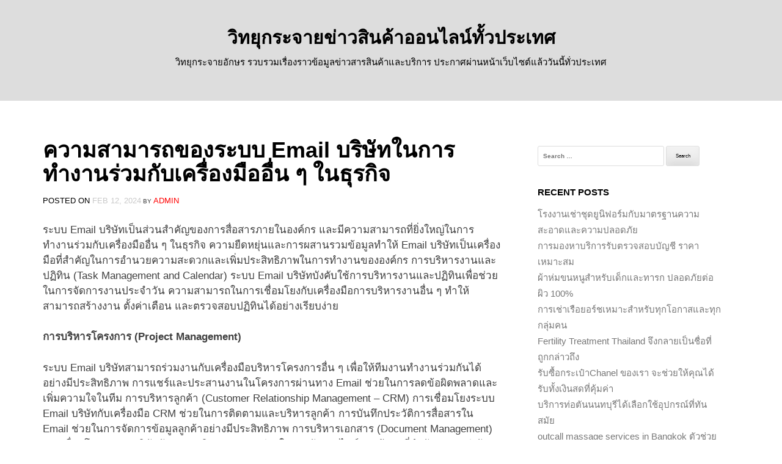

--- FILE ---
content_type: text/html; charset=UTF-8
request_url: https://catering-warmup.com/2024/02/12/%E0%B8%84%E0%B8%A7%E0%B8%B2%E0%B8%A1%E0%B8%AA%E0%B8%B2%E0%B8%A1%E0%B8%B2%E0%B8%A3%E0%B8%96%E0%B8%82%E0%B8%AD%E0%B8%87%E0%B8%A3%E0%B8%B0%E0%B8%9A%E0%B8%9A-email-%E0%B8%9A%E0%B8%A3%E0%B8%B4%E0%B8%A9/
body_size: 78586
content:
<!DOCTYPE html>
<html lang="en-US">
<head>
<meta charset="UTF-8">
<meta name="viewport" content="width=device-width, initial-scale=1">
<link rel="profile" href="http://gmpg.org/xfn/11">
<link rel="pingback" href="https://catering-warmup.com/xmlrpc.php">

<title>ความสามารถของระบบ Email บริษัทในการทำงานร่วมกับเครื่องมืออื่น ๆ ในธุรกิจ &#8211; วิทยุกระจายข่าวสินค้าออนไลน์ทั้วประเทศ</title>
<meta name='robots' content='max-image-preview:large' />
<link rel='dns-prefetch' href='//fonts.googleapis.com' />
<link rel="alternate" type="application/rss+xml" title="วิทยุกระจายข่าวสินค้าออนไลน์ทั้วประเทศ &raquo; Feed" href="https://catering-warmup.com/feed/" />
<link rel="alternate" type="application/rss+xml" title="วิทยุกระจายข่าวสินค้าออนไลน์ทั้วประเทศ &raquo; Comments Feed" href="https://catering-warmup.com/comments/feed/" />
<script type="text/javascript">
window._wpemojiSettings = {"baseUrl":"https:\/\/s.w.org\/images\/core\/emoji\/14.0.0\/72x72\/","ext":".png","svgUrl":"https:\/\/s.w.org\/images\/core\/emoji\/14.0.0\/svg\/","svgExt":".svg","source":{"concatemoji":"https:\/\/catering-warmup.com\/wp-includes\/js\/wp-emoji-release.min.js?ver=6.1.9"}};
/*! This file is auto-generated */
!function(e,a,t){var n,r,o,i=a.createElement("canvas"),p=i.getContext&&i.getContext("2d");function s(e,t){var a=String.fromCharCode,e=(p.clearRect(0,0,i.width,i.height),p.fillText(a.apply(this,e),0,0),i.toDataURL());return p.clearRect(0,0,i.width,i.height),p.fillText(a.apply(this,t),0,0),e===i.toDataURL()}function c(e){var t=a.createElement("script");t.src=e,t.defer=t.type="text/javascript",a.getElementsByTagName("head")[0].appendChild(t)}for(o=Array("flag","emoji"),t.supports={everything:!0,everythingExceptFlag:!0},r=0;r<o.length;r++)t.supports[o[r]]=function(e){if(p&&p.fillText)switch(p.textBaseline="top",p.font="600 32px Arial",e){case"flag":return s([127987,65039,8205,9895,65039],[127987,65039,8203,9895,65039])?!1:!s([55356,56826,55356,56819],[55356,56826,8203,55356,56819])&&!s([55356,57332,56128,56423,56128,56418,56128,56421,56128,56430,56128,56423,56128,56447],[55356,57332,8203,56128,56423,8203,56128,56418,8203,56128,56421,8203,56128,56430,8203,56128,56423,8203,56128,56447]);case"emoji":return!s([129777,127995,8205,129778,127999],[129777,127995,8203,129778,127999])}return!1}(o[r]),t.supports.everything=t.supports.everything&&t.supports[o[r]],"flag"!==o[r]&&(t.supports.everythingExceptFlag=t.supports.everythingExceptFlag&&t.supports[o[r]]);t.supports.everythingExceptFlag=t.supports.everythingExceptFlag&&!t.supports.flag,t.DOMReady=!1,t.readyCallback=function(){t.DOMReady=!0},t.supports.everything||(n=function(){t.readyCallback()},a.addEventListener?(a.addEventListener("DOMContentLoaded",n,!1),e.addEventListener("load",n,!1)):(e.attachEvent("onload",n),a.attachEvent("onreadystatechange",function(){"complete"===a.readyState&&t.readyCallback()})),(e=t.source||{}).concatemoji?c(e.concatemoji):e.wpemoji&&e.twemoji&&(c(e.twemoji),c(e.wpemoji)))}(window,document,window._wpemojiSettings);
</script>
<style type="text/css">
img.wp-smiley,
img.emoji {
	display: inline !important;
	border: none !important;
	box-shadow: none !important;
	height: 1em !important;
	width: 1em !important;
	margin: 0 0.07em !important;
	vertical-align: -0.1em !important;
	background: none !important;
	padding: 0 !important;
}
</style>
	<link rel='stylesheet' id='wp-block-library-css' href='https://catering-warmup.com/wp-includes/css/dist/block-library/style.min.css?ver=6.1.9' type='text/css' media='all' />
<link rel='stylesheet' id='classic-theme-styles-css' href='https://catering-warmup.com/wp-includes/css/classic-themes.min.css?ver=1' type='text/css' media='all' />
<style id='global-styles-inline-css' type='text/css'>
body{--wp--preset--color--black: #000000;--wp--preset--color--cyan-bluish-gray: #abb8c3;--wp--preset--color--white: #ffffff;--wp--preset--color--pale-pink: #f78da7;--wp--preset--color--vivid-red: #cf2e2e;--wp--preset--color--luminous-vivid-orange: #ff6900;--wp--preset--color--luminous-vivid-amber: #fcb900;--wp--preset--color--light-green-cyan: #7bdcb5;--wp--preset--color--vivid-green-cyan: #00d084;--wp--preset--color--pale-cyan-blue: #8ed1fc;--wp--preset--color--vivid-cyan-blue: #0693e3;--wp--preset--color--vivid-purple: #9b51e0;--wp--preset--gradient--vivid-cyan-blue-to-vivid-purple: linear-gradient(135deg,rgba(6,147,227,1) 0%,rgb(155,81,224) 100%);--wp--preset--gradient--light-green-cyan-to-vivid-green-cyan: linear-gradient(135deg,rgb(122,220,180) 0%,rgb(0,208,130) 100%);--wp--preset--gradient--luminous-vivid-amber-to-luminous-vivid-orange: linear-gradient(135deg,rgba(252,185,0,1) 0%,rgba(255,105,0,1) 100%);--wp--preset--gradient--luminous-vivid-orange-to-vivid-red: linear-gradient(135deg,rgba(255,105,0,1) 0%,rgb(207,46,46) 100%);--wp--preset--gradient--very-light-gray-to-cyan-bluish-gray: linear-gradient(135deg,rgb(238,238,238) 0%,rgb(169,184,195) 100%);--wp--preset--gradient--cool-to-warm-spectrum: linear-gradient(135deg,rgb(74,234,220) 0%,rgb(151,120,209) 20%,rgb(207,42,186) 40%,rgb(238,44,130) 60%,rgb(251,105,98) 80%,rgb(254,248,76) 100%);--wp--preset--gradient--blush-light-purple: linear-gradient(135deg,rgb(255,206,236) 0%,rgb(152,150,240) 100%);--wp--preset--gradient--blush-bordeaux: linear-gradient(135deg,rgb(254,205,165) 0%,rgb(254,45,45) 50%,rgb(107,0,62) 100%);--wp--preset--gradient--luminous-dusk: linear-gradient(135deg,rgb(255,203,112) 0%,rgb(199,81,192) 50%,rgb(65,88,208) 100%);--wp--preset--gradient--pale-ocean: linear-gradient(135deg,rgb(255,245,203) 0%,rgb(182,227,212) 50%,rgb(51,167,181) 100%);--wp--preset--gradient--electric-grass: linear-gradient(135deg,rgb(202,248,128) 0%,rgb(113,206,126) 100%);--wp--preset--gradient--midnight: linear-gradient(135deg,rgb(2,3,129) 0%,rgb(40,116,252) 100%);--wp--preset--duotone--dark-grayscale: url('#wp-duotone-dark-grayscale');--wp--preset--duotone--grayscale: url('#wp-duotone-grayscale');--wp--preset--duotone--purple-yellow: url('#wp-duotone-purple-yellow');--wp--preset--duotone--blue-red: url('#wp-duotone-blue-red');--wp--preset--duotone--midnight: url('#wp-duotone-midnight');--wp--preset--duotone--magenta-yellow: url('#wp-duotone-magenta-yellow');--wp--preset--duotone--purple-green: url('#wp-duotone-purple-green');--wp--preset--duotone--blue-orange: url('#wp-duotone-blue-orange');--wp--preset--font-size--small: 13px;--wp--preset--font-size--medium: 20px;--wp--preset--font-size--large: 36px;--wp--preset--font-size--x-large: 42px;--wp--preset--spacing--20: 0.44rem;--wp--preset--spacing--30: 0.67rem;--wp--preset--spacing--40: 1rem;--wp--preset--spacing--50: 1.5rem;--wp--preset--spacing--60: 2.25rem;--wp--preset--spacing--70: 3.38rem;--wp--preset--spacing--80: 5.06rem;}:where(.is-layout-flex){gap: 0.5em;}body .is-layout-flow > .alignleft{float: left;margin-inline-start: 0;margin-inline-end: 2em;}body .is-layout-flow > .alignright{float: right;margin-inline-start: 2em;margin-inline-end: 0;}body .is-layout-flow > .aligncenter{margin-left: auto !important;margin-right: auto !important;}body .is-layout-constrained > .alignleft{float: left;margin-inline-start: 0;margin-inline-end: 2em;}body .is-layout-constrained > .alignright{float: right;margin-inline-start: 2em;margin-inline-end: 0;}body .is-layout-constrained > .aligncenter{margin-left: auto !important;margin-right: auto !important;}body .is-layout-constrained > :where(:not(.alignleft):not(.alignright):not(.alignfull)){max-width: var(--wp--style--global--content-size);margin-left: auto !important;margin-right: auto !important;}body .is-layout-constrained > .alignwide{max-width: var(--wp--style--global--wide-size);}body .is-layout-flex{display: flex;}body .is-layout-flex{flex-wrap: wrap;align-items: center;}body .is-layout-flex > *{margin: 0;}:where(.wp-block-columns.is-layout-flex){gap: 2em;}.has-black-color{color: var(--wp--preset--color--black) !important;}.has-cyan-bluish-gray-color{color: var(--wp--preset--color--cyan-bluish-gray) !important;}.has-white-color{color: var(--wp--preset--color--white) !important;}.has-pale-pink-color{color: var(--wp--preset--color--pale-pink) !important;}.has-vivid-red-color{color: var(--wp--preset--color--vivid-red) !important;}.has-luminous-vivid-orange-color{color: var(--wp--preset--color--luminous-vivid-orange) !important;}.has-luminous-vivid-amber-color{color: var(--wp--preset--color--luminous-vivid-amber) !important;}.has-light-green-cyan-color{color: var(--wp--preset--color--light-green-cyan) !important;}.has-vivid-green-cyan-color{color: var(--wp--preset--color--vivid-green-cyan) !important;}.has-pale-cyan-blue-color{color: var(--wp--preset--color--pale-cyan-blue) !important;}.has-vivid-cyan-blue-color{color: var(--wp--preset--color--vivid-cyan-blue) !important;}.has-vivid-purple-color{color: var(--wp--preset--color--vivid-purple) !important;}.has-black-background-color{background-color: var(--wp--preset--color--black) !important;}.has-cyan-bluish-gray-background-color{background-color: var(--wp--preset--color--cyan-bluish-gray) !important;}.has-white-background-color{background-color: var(--wp--preset--color--white) !important;}.has-pale-pink-background-color{background-color: var(--wp--preset--color--pale-pink) !important;}.has-vivid-red-background-color{background-color: var(--wp--preset--color--vivid-red) !important;}.has-luminous-vivid-orange-background-color{background-color: var(--wp--preset--color--luminous-vivid-orange) !important;}.has-luminous-vivid-amber-background-color{background-color: var(--wp--preset--color--luminous-vivid-amber) !important;}.has-light-green-cyan-background-color{background-color: var(--wp--preset--color--light-green-cyan) !important;}.has-vivid-green-cyan-background-color{background-color: var(--wp--preset--color--vivid-green-cyan) !important;}.has-pale-cyan-blue-background-color{background-color: var(--wp--preset--color--pale-cyan-blue) !important;}.has-vivid-cyan-blue-background-color{background-color: var(--wp--preset--color--vivid-cyan-blue) !important;}.has-vivid-purple-background-color{background-color: var(--wp--preset--color--vivid-purple) !important;}.has-black-border-color{border-color: var(--wp--preset--color--black) !important;}.has-cyan-bluish-gray-border-color{border-color: var(--wp--preset--color--cyan-bluish-gray) !important;}.has-white-border-color{border-color: var(--wp--preset--color--white) !important;}.has-pale-pink-border-color{border-color: var(--wp--preset--color--pale-pink) !important;}.has-vivid-red-border-color{border-color: var(--wp--preset--color--vivid-red) !important;}.has-luminous-vivid-orange-border-color{border-color: var(--wp--preset--color--luminous-vivid-orange) !important;}.has-luminous-vivid-amber-border-color{border-color: var(--wp--preset--color--luminous-vivid-amber) !important;}.has-light-green-cyan-border-color{border-color: var(--wp--preset--color--light-green-cyan) !important;}.has-vivid-green-cyan-border-color{border-color: var(--wp--preset--color--vivid-green-cyan) !important;}.has-pale-cyan-blue-border-color{border-color: var(--wp--preset--color--pale-cyan-blue) !important;}.has-vivid-cyan-blue-border-color{border-color: var(--wp--preset--color--vivid-cyan-blue) !important;}.has-vivid-purple-border-color{border-color: var(--wp--preset--color--vivid-purple) !important;}.has-vivid-cyan-blue-to-vivid-purple-gradient-background{background: var(--wp--preset--gradient--vivid-cyan-blue-to-vivid-purple) !important;}.has-light-green-cyan-to-vivid-green-cyan-gradient-background{background: var(--wp--preset--gradient--light-green-cyan-to-vivid-green-cyan) !important;}.has-luminous-vivid-amber-to-luminous-vivid-orange-gradient-background{background: var(--wp--preset--gradient--luminous-vivid-amber-to-luminous-vivid-orange) !important;}.has-luminous-vivid-orange-to-vivid-red-gradient-background{background: var(--wp--preset--gradient--luminous-vivid-orange-to-vivid-red) !important;}.has-very-light-gray-to-cyan-bluish-gray-gradient-background{background: var(--wp--preset--gradient--very-light-gray-to-cyan-bluish-gray) !important;}.has-cool-to-warm-spectrum-gradient-background{background: var(--wp--preset--gradient--cool-to-warm-spectrum) !important;}.has-blush-light-purple-gradient-background{background: var(--wp--preset--gradient--blush-light-purple) !important;}.has-blush-bordeaux-gradient-background{background: var(--wp--preset--gradient--blush-bordeaux) !important;}.has-luminous-dusk-gradient-background{background: var(--wp--preset--gradient--luminous-dusk) !important;}.has-pale-ocean-gradient-background{background: var(--wp--preset--gradient--pale-ocean) !important;}.has-electric-grass-gradient-background{background: var(--wp--preset--gradient--electric-grass) !important;}.has-midnight-gradient-background{background: var(--wp--preset--gradient--midnight) !important;}.has-small-font-size{font-size: var(--wp--preset--font-size--small) !important;}.has-medium-font-size{font-size: var(--wp--preset--font-size--medium) !important;}.has-large-font-size{font-size: var(--wp--preset--font-size--large) !important;}.has-x-large-font-size{font-size: var(--wp--preset--font-size--x-large) !important;}
.wp-block-navigation a:where(:not(.wp-element-button)){color: inherit;}
:where(.wp-block-columns.is-layout-flex){gap: 2em;}
.wp-block-pullquote{font-size: 1.5em;line-height: 1.6;}
</style>
<link rel='stylesheet' id='philips-bootstrap-css' href='https://catering-warmup.com/wp-content/themes/philips/css/bootstrap.css?ver=6.1.9' type='text/css' media='all' />
<link rel='stylesheet' id='philips-fontawesome-css' href='https://catering-warmup.com/wp-content/themes/philips/css/font-awesome.css?ver=6.1.9' type='text/css' media='all' />
<link rel='stylesheet' id='philips-style-css' href='https://catering-warmup.com/wp-content/themes/philips/style.css?ver=6.1.9' type='text/css' media='all' />
<link rel='stylesheet' id='philips-responsive-css' href='https://catering-warmup.com/wp-content/themes/philips/css/responsive.css?ver=6.1.9' type='text/css' media='all' />
<link rel='stylesheet' id='philips-googleFonts-raleway-css' href='http://fonts.googleapis.com/css?family=Raleway%3A400%2C300%2C200%2C700%2C600%2C500%2C800%2C900%2C100&#038;ver=6.1.9' type='text/css' media='all' />
<link rel='stylesheet' id='philips-googleFonts-bitter-css' href='http://fonts.googleapis.com/css?family=Bitter%3A400%2C400italic%2C700&#038;ver=6.1.9' type='text/css' media='all' />
<script type='text/javascript' src='https://catering-warmup.com/wp-includes/js/jquery/jquery.min.js?ver=3.6.1' id='jquery-core-js'></script>
<script type='text/javascript' src='https://catering-warmup.com/wp-includes/js/jquery/jquery-migrate.min.js?ver=3.3.2' id='jquery-migrate-js'></script>
<link rel="https://api.w.org/" href="https://catering-warmup.com/wp-json/" /><link rel="alternate" type="application/json" href="https://catering-warmup.com/wp-json/wp/v2/posts/1948" /><link rel="EditURI" type="application/rsd+xml" title="RSD" href="https://catering-warmup.com/xmlrpc.php?rsd" />
<link rel="wlwmanifest" type="application/wlwmanifest+xml" href="https://catering-warmup.com/wp-includes/wlwmanifest.xml" />
<meta name="generator" content="WordPress 6.1.9" />
<link rel="canonical" href="https://catering-warmup.com/2024/02/12/%e0%b8%84%e0%b8%a7%e0%b8%b2%e0%b8%a1%e0%b8%aa%e0%b8%b2%e0%b8%a1%e0%b8%b2%e0%b8%a3%e0%b8%96%e0%b8%82%e0%b8%ad%e0%b8%87%e0%b8%a3%e0%b8%b0%e0%b8%9a%e0%b8%9a-email-%e0%b8%9a%e0%b8%a3%e0%b8%b4%e0%b8%a9/" />
<link rel='shortlink' href='https://catering-warmup.com/?p=1948' />
<link rel="alternate" type="application/json+oembed" href="https://catering-warmup.com/wp-json/oembed/1.0/embed?url=https%3A%2F%2Fcatering-warmup.com%2F2024%2F02%2F12%2F%25e0%25b8%2584%25e0%25b8%25a7%25e0%25b8%25b2%25e0%25b8%25a1%25e0%25b8%25aa%25e0%25b8%25b2%25e0%25b8%25a1%25e0%25b8%25b2%25e0%25b8%25a3%25e0%25b8%2596%25e0%25b8%2582%25e0%25b8%25ad%25e0%25b8%2587%25e0%25b8%25a3%25e0%25b8%25b0%25e0%25b8%259a%25e0%25b8%259a-email-%25e0%25b8%259a%25e0%25b8%25a3%25e0%25b8%25b4%25e0%25b8%25a9%2F" />
<link rel="alternate" type="text/xml+oembed" href="https://catering-warmup.com/wp-json/oembed/1.0/embed?url=https%3A%2F%2Fcatering-warmup.com%2F2024%2F02%2F12%2F%25e0%25b8%2584%25e0%25b8%25a7%25e0%25b8%25b2%25e0%25b8%25a1%25e0%25b8%25aa%25e0%25b8%25b2%25e0%25b8%25a1%25e0%25b8%25b2%25e0%25b8%25a3%25e0%25b8%2596%25e0%25b8%2582%25e0%25b8%25ad%25e0%25b8%2587%25e0%25b8%25a3%25e0%25b8%25b0%25e0%25b8%259a%25e0%25b8%259a-email-%25e0%25b8%259a%25e0%25b8%25a3%25e0%25b8%25b4%25e0%25b8%25a9%2F&#038;format=xml" />
	
	
	
		</style>
	</head>

<body class="post-template-default single single-post postid-1948 single-format-standard">

	<!-- header-area -->
	<div class="header-area">
		<div class="container">
			<div class="row">
				<div class="logo">
					<div class="col-md-12">
						<h1 class="site-title"><a href="https://catering-warmup.com/" rel="home">วิทยุกระจายข่าวสินค้าออนไลน์ทั้วประเทศ</a></h1>
						<h2 class="site-description">วิทยุกระจายอักษร รวบรวมเรื่องราวข้อมูลข่าวสารสินค้าและบริการ ประกาศผ่านหน้าเว็บไซต์แล้ววันนี้ทั่วประเทศ</h2>
					</div>
				</div>
			</div>
		</div>
	</div><!-- End header-area -->

	<!-- main navigation -->
	<div class="mainmenu">
		<div class="container">
			<div class="row">
				<div class="col-md-12">
					<div class="navbar-header">
						<button type="button" class="navbar-toggle" data-toggle="collapse" data-target=".navbar-collapse">
							<span class="sr-only">Toggle navigation</span>
							<span class="icon-bar"></span>
							<span class="icon-bar"></span>
							<span class="icon-bar"></span>
						</button>
					</div>	

								
				</div>
			</div>
		</div>
	</div><!-- End navigation -->		<div class="container">
			<div class="row">
				<div class="col-md-8">
					<div id="primary" class="content-area">
						<main id="main" class="site-main" role="main">

						
							
<article id="post-1948" class="post-1948 post type-post status-publish format-standard hentry category-64">
	<header class="entry-header">
		<h1 class="entry-title"><strong>ความสามารถของระบบ Email บริษัทในการทำงานร่วมกับเครื่องมืออื่น ๆ ในธุรกิจ</strong></h1>
		<div class="entry-meta">
			<span class="posted-on">Posted on <a href="https://catering-warmup.com/2024/02/12/%e0%b8%84%e0%b8%a7%e0%b8%b2%e0%b8%a1%e0%b8%aa%e0%b8%b2%e0%b8%a1%e0%b8%b2%e0%b8%a3%e0%b8%96%e0%b8%82%e0%b8%ad%e0%b8%87%e0%b8%a3%e0%b8%b0%e0%b8%9a%e0%b8%9a-email-%e0%b8%9a%e0%b8%a3%e0%b8%b4%e0%b8%a9/" rel="bookmark"><time class="entry-date published" datetime="2024-02-12T10:39:00+07:00">Feb 12, 2024</time><time class="updated" datetime="2024-01-25T11:22:09+07:00">Jan 25, 2024</time></a></span><span class="byline"> by <span class="author vcard"><a class="url fn n" href="https://catering-warmup.com/author/admin/">admin</a></span></span>		</div><!-- .entry-meta -->
	</header><!-- .entry-header -->

	<div class="entry-content">
        		
<p>ระบบ Email บริษัทเป็นส่วนสำคัญของการสื่อสารภายในองค์กร และมีความสามารถที่ยิ่งใหญ่ในการทำงานร่วมกับเครื่องมืออื่น ๆ ในธุรกิจ ความยืดหยุ่นและการผสานรวมข้อมูลทำให้ Email บริษัทเป็นเครื่องมือที่สำคัญในการอำนวยความสะดวกและเพิ่มประสิทธิภาพในการทำงานขององค์กร การบริหารงานและปฏิทิน (Task Management and Calendar) ระบบ Email บริษัทบังคับใช้การบริหารงานและปฏิทินเพื่อช่วยในการจัดการงานประจำวัน ความสามารถในการเชื่อมโยงกับเครื่องมือการบริหารงานอื่น ๆ ทำให้สามารถสร้างงาน ตั้งค่าเตือน และตรวจสอบปฏิทินได้อย่างเรียบง่าย</p>



<p><strong>การบริหารโครงการ (</strong><strong>Project Management)</strong></p>



<p>ระบบ Email บริษัทสามารถร่วมงานกับเครื่องมือบริหารโครงการอื่น ๆ เพื่อให้ทีมงานทำงานร่วมกันได้อย่างมีประสิทธิภาพ การแชร์และประสานงานในโครงการผ่านทาง Email ช่วยในการลดข้อผิดพลาดและเพิ่มความใจในทีม การบริหารลูกค้า (Customer Relationship Management &#8211; CRM) การเชื่อมโยงระบบ Email บริษัทกับเครื่องมือ CRM ช่วยในการติดตามและบริหารลูกค้า การบันทึกประวัติการสื่อสารใน Email ช่วยในการจัดการข้อมูลลูกค้าอย่างมีประสิทธิภาพ การบริหารเอกสาร (Document Management) การเชื่อมโยง Email บริษัทกับระบบบริหารเอกสารช่วยในการจัดการไฟล์และข้อมูลที่สำคัญ การแบ่งปันและเก็บข้อมูลในที่เดียวช่วยลดความซ้ำซ้อนและเพิ่มความเป็นระเบียบ</p>



<p><strong>การวางแผนการตลาด (</strong><strong>Marketing Planning)</strong></p>



<p>ระบบ Email บริษัทที่มีการผนวกรวมกับเครื่องมือวางแผนการตลาดช่วยในการส่ง Email การตลาดได้อย่างมีประสิทธิภาพ การวิเคราะห์ข้อมูลและติดตามผลการทำงานในที่เดียวช่วยในการปรับแผนการตลาดในอนาคตสรุป Email บริษัทมีความสามารถที่ยอดเยี่ยมในการทำงานร่วมกับเครื่องมืออื่น ๆ ในธุรกิจการบริหารงาน บริหารโครงการ บริหารลูกค้า บริหารเอกสาร และการวางแผนการตลาดสามารถดำเนินการได้อย่างรวดเร็วและมีประสิทธิภาพเมื่อผนวกรวมกับ Email บริษัท การนำเครื่องมือเหล่านี้มาร่วมทำงานทำให้ธุรกิจมีการตอบสนองที่ดีต่อที่ต้องการและความฉลาดทางธุรกิจ</p>



<p>Top of Form</p>



<figure class="wp-block-image size-large"><img decoding="async" src="https://scontent-kul2-1.xx.fbcdn.net/v/t39.30808-6/420359179_852126700047350_9158725567500198347_n.jpg?_nc_cat=108&amp;ccb=1-7&amp;_nc_sid=3635dc&amp;_nc_ohc=bUDMJ9YdqigAX9RIL8Z&amp;_nc_ht=scontent-kul2-1.xx&amp;oh=00_AfB8FaazLsYYJiS3Z-VhdMNmGIdx1Naj_vQKohxYWp4kMw&amp;oe=65B68657" alt="Email บริษัท"/></figure>



<p>รายละเอียดเพิ่มเติม: <a href="https://hosting.z.com/th/email-hosting/">https://hosting.z.com/th/email-hosting/</a></p>
			</div><!-- .entry-content -->

	<footer class="entry-footer">
		<span class="cat-links">Posted in <a href="https://catering-warmup.com/category/%e0%b8%9a%e0%b8%a3%e0%b8%b4%e0%b8%81%e0%b8%b2%e0%b8%a3/" rel="category tag">บริการ</a></span>	</footer><!-- .entry-footer -->
</article><!-- #post-## -->

							
	<nav class="navigation post-navigation" aria-label="Posts">
		<h2 class="screen-reader-text">Post navigation</h2>
		<div class="nav-links"><div class="nav-previous"><a href="https://catering-warmup.com/2024/01/06/%e0%b9%80%e0%b8%aa%e0%b8%b7%e0%b9%89%e0%b8%ad%e0%b8%84%e0%b8%ad%e0%b8%9b%e0%b8%81%e0%b8%a7%e0%b8%b4%e0%b8%98%e0%b8%b5%e0%b8%9e%e0%b8%b4%e0%b9%80%e0%b8%a8%e0%b8%a9%e0%b8%97%e0%b8%b5%e0%b9%88%e0%b8%88/" rel="prev">เสื้อคอปกวิธีพิเศษที่จะทำให้คุณมั่นใจได้เสมอว่าคุณดูมีหน้ามีตา</a></div><div class="nav-next"><a href="https://catering-warmup.com/2024/02/20/%e0%b8%88%e0%b8%b8%e0%b8%a5%e0%b8%b4%e0%b8%99%e0%b8%97%e0%b8%a3%e0%b8%b5%e0%b8%a2%e0%b9%8c%e0%b8%9a%e0%b8%b3%e0%b8%9a%e0%b8%b1%e0%b8%94%e0%b8%99%e0%b9%89%e0%b8%b3%e0%b9%80%e0%b8%aa%e0%b8%b5%e0%b8%a2/" rel="next">จุลินทรีย์บำบัดน้ำเสียเป็นวิธีที่ยอดเยี่ยมในการดูแลรักษาระบบน้ำ</a></div></div>
	</nav>
							
						
						</main><!-- #main -->
					</div><!-- #primary -->
				</div>
				<div class="col-md-4">
					<div class="main-sidebar">
	<aside id="search-2" class="widget widget_search"><form role="search" method="get" class="search-form" action="https://catering-warmup.com/">
				<label>
					<span class="screen-reader-text">Search for:</span>
					<input type="search" class="search-field" placeholder="Search &hellip;" value="" name="s" />
				</label>
				<input type="submit" class="search-submit" value="Search" />
			</form></aside>
		<aside id="recent-posts-2" class="widget widget_recent_entries">
		<h1 class="widget-title">Recent Posts</h1>
		<ul>
											<li>
					<a href="https://catering-warmup.com/2026/01/20/%e0%b9%82%e0%b8%a3%e0%b8%87%e0%b8%87%e0%b8%b2%e0%b8%99%e0%b9%80%e0%b8%8a%e0%b9%88%e0%b8%b2%e0%b8%8a%e0%b8%b8%e0%b8%94%e0%b8%a2%e0%b8%b9%e0%b8%99%e0%b8%b4%e0%b8%9f%e0%b8%ad%e0%b8%a3%e0%b9%8c%e0%b8%a1/">โรงงานเช่าชุดยูนิฟอร์มกับมาตรฐานความสะอาดและความปลอดภัย</a>
									</li>
											<li>
					<a href="https://catering-warmup.com/2025/12/15/%e0%b8%81%e0%b8%b2%e0%b8%a3%e0%b8%a1%e0%b8%ad%e0%b8%87%e0%b8%ab%e0%b8%b2%e0%b8%9a%e0%b8%a3%e0%b8%b4%e0%b8%81%e0%b8%b2%e0%b8%a3%e0%b8%a3%e0%b8%b1%e0%b8%9a%e0%b8%95%e0%b8%a3%e0%b8%a7%e0%b8%88%e0%b8%aa/">การมองหาบริการรับตรวจสอบบัญชี ราคาเหมาะสม</a>
									</li>
											<li>
					<a href="https://catering-warmup.com/2025/11/23/%e0%b8%9c%e0%b9%89%e0%b8%b2%e0%b8%ab%e0%b9%88%e0%b8%a1%e0%b8%82%e0%b8%99%e0%b8%ab%e0%b8%99%e0%b8%b9%e0%b8%aa%e0%b8%b3%e0%b8%ab%e0%b8%a3%e0%b8%b1%e0%b8%9a%e0%b9%80%e0%b8%94%e0%b9%87%e0%b8%81%e0%b9%81/">ผ้าห่มขนหนูสำหรับเด็กและทารก ปลอดภัยต่อผิว 100%</a>
									</li>
											<li>
					<a href="https://catering-warmup.com/2025/10/28/%e0%b8%81%e0%b8%b2%e0%b8%a3%e0%b9%80%e0%b8%8a%e0%b9%88%e0%b8%b2%e0%b9%80%e0%b8%a3%e0%b8%b7%e0%b8%ad%e0%b8%a2%e0%b8%ad%e0%b8%a3%e0%b9%8c%e0%b8%8a%e0%b9%80%e0%b8%ab%e0%b8%a1%e0%b8%b2%e0%b8%b0%e0%b8%aa/">การเช่าเรือยอร์ชเหมาะสำหรับทุกโอกาสและทุกกลุ่มคน</a>
									</li>
											<li>
					<a href="https://catering-warmup.com/2025/10/24/fertility-treatment-thailand-%e0%b8%88%e0%b8%b6%e0%b8%87%e0%b8%81%e0%b8%a5%e0%b8%b2%e0%b8%a2%e0%b9%80%e0%b8%9b%e0%b9%87%e0%b8%99%e0%b8%8a%e0%b8%b7%e0%b9%88%e0%b8%ad%e0%b8%97%e0%b8%b5%e0%b9%88%e0%b8%96/">Fertility Treatment Thailand จึงกลายเป็นชื่อที่ถูกกล่าวถึง</a>
									</li>
											<li>
					<a href="https://catering-warmup.com/2025/10/06/%e0%b8%a3%e0%b8%b1%e0%b8%9a%e0%b8%8b%e0%b8%b7%e0%b9%89%e0%b8%ad%e0%b8%81%e0%b8%a3%e0%b8%b0%e0%b9%80%e0%b8%9b%e0%b9%8b%e0%b8%b2chanel-%e0%b8%82%e0%b8%ad%e0%b8%87%e0%b9%80%e0%b8%a3%e0%b8%b2-%e0%b8%88/">รับซื้อกระเป๋าChanel ของเรา จะช่วยให้คุณได้รับทั้งเงินสดที่คุ้มค่า</a>
									</li>
											<li>
					<a href="https://catering-warmup.com/2025/05/30/%e0%b8%9a%e0%b8%a3%e0%b8%b4%e0%b8%81%e0%b8%b2%e0%b8%a3%e0%b8%97%e0%b9%88%e0%b8%ad%e0%b8%95%e0%b8%b1%e0%b8%99%e0%b8%99%e0%b8%99%e0%b8%97%e0%b8%9a%e0%b8%b8%e0%b8%a3%e0%b8%b5%e0%b9%84%e0%b8%94%e0%b9%89/">บริการท่อตันนนทบุรีได้เลือกใช้อุปกรณ์ที่ทันสมัย</a>
									</li>
											<li>
					<a href="https://catering-warmup.com/2025/05/21/outcall-massage-services-in-bangkok-%e0%b8%95%e0%b8%b1%e0%b8%a7%e0%b8%8a%e0%b9%88%e0%b8%a7%e0%b8%a2%e0%b8%9a%e0%b8%b3%e0%b8%9a%e0%b8%b1%e0%b8%94%e0%b8%84%e0%b8%a7%e0%b8%b2%e0%b8%a1%e0%b9%80%e0%b8%84/">outcall massage services in Bangkok ตัวช่วยบำบัดความเครียดในยุคเร่งรีบ</a>
									</li>
											<li>
					<a href="https://catering-warmup.com/2025/05/21/%e0%b8%81%e0%b8%b2%e0%b8%a3%e0%b8%95%e0%b8%b4%e0%b8%94%e0%b8%95%e0%b8%b1%e0%b9%89%e0%b8%87%e0%b8%9b%e0%b8%a3%e0%b8%b0%e0%b8%95%e0%b8%b9%e0%b8%ab%e0%b8%99%e0%b9%89%e0%b8%b2%e0%b8%95%e0%b9%88%e0%b8%b2/">การติดตั้งประตูหน้าต่างอลูมิเนียม</a>
									</li>
											<li>
					<a href="https://catering-warmup.com/2025/05/09/%e0%b8%81%e0%b8%b2%e0%b8%a3%e0%b8%88%e0%b8%b1%e0%b8%94%e0%b9%80%e0%b8%81%e0%b9%87%e0%b8%9a%e0%b9%84%e0%b8%a1%e0%b9%89%e0%b8%81%e0%b8%ad%e0%b8%a5%e0%b9%8c%e0%b8%9f-%e0%b8%a7%e0%b8%b4%e0%b8%98%e0%b8%b5/">การจัดเก็บไม้กอล์ฟ วิธีถนอมอุปกรณ์ให้ใช้งานได้นานขึ้น</a>
									</li>
											<li>
					<a href="https://catering-warmup.com/2025/04/10/%e0%b8%a3%e0%b9%89%e0%b8%b2%e0%b8%99%e0%b8%a5%e0%b8%b9%e0%b8%81%e0%b9%82%e0%b8%9b%e0%b9%88%e0%b8%87%e0%b8%a2%e0%b8%b1%e0%b8%87%e0%b8%aa%e0%b8%b2%e0%b8%a1%e0%b8%b2%e0%b8%a3%e0%b8%96%e0%b8%96%e0%b8%b9/">ร้านลูกโป่งยังสามารถถูกนำไปใช้ในวิธีที่สร้างสรรค์</a>
									</li>
											<li>
					<a href="https://catering-warmup.com/2025/04/06/outcall-massage-services-in-bangkok-%e0%b8%84%e0%b8%b7%e0%b8%ad%e0%b8%84%e0%b8%b3%e0%b8%95%e0%b8%ad%e0%b8%9a/">outcall massage services in Bangkok คือคำตอบ</a>
									</li>
											<li>
					<a href="https://catering-warmup.com/2025/04/03/%e0%b8%81%e0%b8%b2%e0%b8%a3%e0%b9%83%e0%b8%8a%e0%b9%89%e0%b8%ab%e0%b8%a5%e0%b8%b1%e0%b8%87%e0%b8%84%e0%b8%b2%e0%b9%82%e0%b8%84%e0%b9%89%e0%b8%87%e0%b8%a2%e0%b8%b1%e0%b8%87%e0%b8%8a%e0%b9%88%e0%b8%a7/">การใช้หลังคาโค้งยังช่วยให้เกิดการลดเสียงรบกวนจากภายนอก</a>
									</li>
											<li>
					<a href="https://catering-warmup.com/2025/03/30/%e0%b8%84%e0%b8%a5%e0%b8%b4%e0%b8%99%e0%b8%b4%e0%b8%81%e0%b8%84%e0%b8%a7%e0%b8%b2%e0%b8%a1%e0%b8%87%e0%b8%b2%e0%b8%a1-%e0%b8%88%e0%b8%b1%e0%b8%99%e0%b8%97%e0%b8%9a%e0%b8%b8%e0%b8%a3%e0%b8%b5%e0%b8%a1/">คลินิกความงาม จันทบุรีมีระบบการติดตามผลอย่างต่อเนื่อง</a>
									</li>
											<li>
					<a href="https://catering-warmup.com/2025/03/28/centrifugal-pumps-%e0%b8%9a%e0%b8%97%e0%b8%9a%e0%b8%b2%e0%b8%97%e0%b8%aa%e0%b8%b3%e0%b8%84%e0%b8%b1%e0%b8%8d%e0%b9%83%e0%b8%99%e0%b8%ab%e0%b8%a5%e0%b8%b2%e0%b8%a2%e0%b8%ad%e0%b8%b8%e0%b8%95%e0%b8%aa/">Centrifugal pumps บทบาทสำคัญในหลายอุตสาหกรรม</a>
									</li>
											<li>
					<a href="https://catering-warmup.com/2025/03/18/%e0%b8%81%e0%b8%b2%e0%b8%a3%e0%b8%a1%e0%b8%b5-mythos-75-%e0%b8%97%e0%b8%b5%e0%b9%88%e0%b8%9a%e0%b9%89%e0%b8%b2%e0%b8%99%e0%b9%84%e0%b8%a1%e0%b9%88%e0%b9%84%e0%b8%94%e0%b9%89%e0%b9%80%e0%b8%9b%e0%b9%87/">การมี mythos 75 ที่บ้านไม่ได้เป็นเพียงแค่เรื่องของรสชาติ</a>
									</li>
											<li>
					<a href="https://catering-warmup.com/2025/03/14/gps%e0%b8%95%e0%b8%b4%e0%b8%94%e0%b8%95%e0%b8%b2%e0%b8%a1%e0%b8%a3%e0%b8%96%e0%b8%aa%e0%b8%b4%e0%b9%88%e0%b8%87%e0%b8%97%e0%b8%b5%e0%b9%88%e0%b8%aa%e0%b8%b3%e0%b8%84%e0%b8%b1%e0%b8%8d%e0%b8%a1/">GPSติดตามรถสิ่งที่สำคัญมากขึ้นในชีวิตประจำวันของผู้คน</a>
									</li>
											<li>
					<a href="https://catering-warmup.com/2025/03/13/mazzer-%e0%b8%9b%e0%b8%a3%e0%b8%b0%e0%b8%aa%e0%b8%b4%e0%b8%97%e0%b8%98%e0%b8%b4%e0%b8%a0%e0%b8%b2%e0%b8%9e%e0%b8%aa%e0%b8%b9%e0%b8%87%e0%b8%aa%e0%b8%b8%e0%b8%94%e0%b9%83%e0%b8%99%e0%b8%81%e0%b8%b2/">mazzer ประสิทธิภาพสูงสุดในการบดเมล็ดกาแฟ</a>
									</li>
											<li>
					<a href="https://catering-warmup.com/2025/03/11/%e0%b8%97%e0%b8%b3%e0%b9%84%e0%b8%a1%e0%b8%ad%e0%b8%9a%e0%b8%a3%e0%b8%a1%e0%b8%aa%e0%b8%ad%e0%b8%9a%e0%b9%80%e0%b8%97%e0%b8%b5%e0%b8%a2%e0%b8%9a%e0%b9%80%e0%b8%84%e0%b8%a3%e0%b8%b7%e0%b9%88%e0%b8%ad/">ทำไมอบรมสอบเทียบเครื่องมือวัดถึงสำคัญในงานอุตสาหกรรม</a>
									</li>
											<li>
					<a href="https://catering-warmup.com/2025/03/09/%e0%b8%81%e0%b8%b1%e0%b8%99%e0%b8%8b%e0%b8%b6%e0%b8%a1%e0%b8%94%e0%b8%b2%e0%b8%94%e0%b8%9f%e0%b9%89%e0%b8%b2%e0%b8%a2%e0%b8%b1%e0%b8%87%e0%b8%a1%e0%b8%b5%e0%b8%9a%e0%b8%97%e0%b8%9a%e0%b8%b2%e0%b8%97/">กันซึมดาดฟ้ายังมีบทบาทสำคัญในการช่วยปรับปรุงประสิทธิภาพ</a>
									</li>
											<li>
					<a href="https://catering-warmup.com/2025/03/09/%e0%b8%88%e0%b8%b8%e0%b8%94%e0%b9%80%e0%b8%94%e0%b9%88%e0%b8%99%e0%b8%ad%e0%b8%b5%e0%b8%81%e0%b8%9b%e0%b8%a3%e0%b8%b0%e0%b8%81%e0%b8%b2%e0%b8%a3%e0%b8%82%e0%b8%ad%e0%b8%87%e0%b8%81%e0%b8%b2%e0%b8%a3/">จุดเด่นอีกประการของการเปลี่ยนหลังคาในยุคนี้คือ</a>
									</li>
											<li>
					<a href="https://catering-warmup.com/2025/03/07/%e0%b8%a3%e0%b8%96%e0%b9%80%e0%b8%8a%e0%b9%88%e0%b8%b2%e0%b8%a0%e0%b8%b9%e0%b9%80%e0%b8%81%e0%b9%87%e0%b8%95%e0%b9%80%e0%b8%82%e0%b9%89%e0%b8%b2%e0%b8%96%e0%b8%b6%e0%b8%87%e0%b8%aa%e0%b8%96%e0%b8%b2/">รถเช่าภูเก็ตเข้าถึงสถานที่ท่องเที่ยวที่ไม่ค่อยมีคนรู้จัก</a>
									</li>
											<li>
					<a href="https://catering-warmup.com/2025/03/07/%e0%b8%a3%e0%b8%96%e0%b9%80%e0%b8%8a%e0%b9%88%e0%b8%b2%e0%b8%9e%e0%b8%a3%e0%b9%89%e0%b8%ad%e0%b8%a1%e0%b8%84%e0%b8%99%e0%b8%82%e0%b8%b1%e0%b8%9a%e0%b8%aa%e0%b8%b0%e0%b8%94%e0%b8%a7%e0%b8%81%e0%b8%aa/">รถเช่าพร้อมคนขับสะดวกสบายและปลอดภัย</a>
									</li>
											<li>
					<a href="https://catering-warmup.com/2025/03/06/%e0%b8%81%e0%b8%a3%e0%b8%b0%e0%b9%80%e0%b8%9a%e0%b8%b7%e0%b9%89%e0%b8%ad%e0%b8%87%e0%b8%a2%e0%b8%b2%e0%b8%87%e0%b8%a5%e0%b8%b2%e0%b8%a2%e0%b9%84%e0%b8%a1%e0%b9%89%e0%b9%80%e0%b8%9b%e0%b9%87%e0%b8%99/">กระเบื้องยางลายไม้เป็นทางเลือกยอดนิยม</a>
									</li>
											<li>
					<a href="https://catering-warmup.com/2025/03/05/%e0%b8%95%e0%b8%ad%e0%b8%81%e0%b9%80%e0%b8%aa%e0%b8%b2%e0%b9%80%e0%b8%82%e0%b9%87%e0%b8%a1%e0%b9%84%e0%b8%a1%e0%b9%82%e0%b8%84%e0%b8%a3%e0%b9%84%e0%b8%9e%e0%b8%a5%e0%b9%8c-%e0%b8%a3%e0%b8%b2%e0%b8%84/">ตอกเสาเข็มไมโครไพล์ ราคายังเป็นทางเลือกที่ช่วยลดต้นทุนด้านแรงงาน</a>
									</li>
											<li>
					<a href="https://catering-warmup.com/2025/03/03/%e0%b8%9b%e0%b8%b1%e0%b9%8a%e0%b8%a1%e0%b8%a5%e0%b8%a1%e0%b9%84%e0%b8%a3%e0%b9%89%e0%b8%aa%e0%b8%b2%e0%b8%a2%e0%b8%a2%e0%b8%b1%e0%b8%87%e0%b8%96%e0%b8%b9%e0%b8%81%e0%b8%9e%e0%b8%b1%e0%b8%92%e0%b8%99/">ปั๊มลมไร้สายยังถูกพัฒนาให้มีดีไซน์ที่ทันสมัย</a>
									</li>
											<li>
					<a href="https://catering-warmup.com/2025/03/01/%e0%b8%97%e0%b9%88%e0%b8%ad%e0%b8%a2%e0%b8%b2%e0%b8%87%e0%b8%ad%e0%b8%b8%e0%b8%95%e0%b8%aa%e0%b8%b2%e0%b8%ab%e0%b8%81%e0%b8%a3%e0%b8%a3%e0%b8%a1%e0%b9%83%e0%b8%99%e0%b8%ad%e0%b8%b8%e0%b8%95%e0%b8%aa/">ท่อยางอุตสาหกรรมในอุตสาหกรรมต่างๆ ทั่วโลก</a>
									</li>
											<li>
					<a href="https://catering-warmup.com/2025/03/01/%e0%b9%82%e0%b8%a3%e0%b8%87%e0%b9%81%e0%b8%a3%e0%b8%a1%e0%b8%aa%e0%b8%a1%e0%b8%b8%e0%b8%97%e0%b8%a3%e0%b8%9b%e0%b8%a3%e0%b8%b2%e0%b8%81%e0%b8%b2%e0%b8%a3%e0%b8%97%e0%b8%b5%e0%b9%88%e0%b8%a1%e0%b8%b5/">โรงแรมสมุทรปราการที่มีบริการครบครัน ตอบโจทย์ทุกความต้องการ</a>
									</li>
											<li>
					<a href="https://catering-warmup.com/2025/02/28/%e0%b8%81%e0%b8%b2%e0%b8%a3%e0%b8%88%e0%b8%b3%e0%b8%99%e0%b8%b3%e0%b8%a3%e0%b8%96%e0%b8%a2%e0%b8%99%e0%b8%95%e0%b9%8c%e0%b8%97%e0%b8%b2%e0%b8%87%e0%b9%80%e0%b8%a5%e0%b8%b7%e0%b8%ad%e0%b8%81%e0%b9%83/">การจำนำรถยนต์ทางเลือกในการเพิ่มสภาพคล่องทางการเงิน</a>
									</li>
											<li>
					<a href="https://catering-warmup.com/2025/02/15/%e0%b8%9c%e0%b8%a5%e0%b8%b4%e0%b8%95%e0%b8%81%e0%b8%a5%e0%b9%88%e0%b8%ad%e0%b8%87%e0%b8%84%e0%b8%a3%e0%b8%b5%e0%b8%a1%e0%b9%80%e0%b8%9b%e0%b9%87%e0%b8%99%e0%b8%aa%e0%b8%b4%e0%b9%88%e0%b8%87%e0%b8%aa/">ผลิตกล่องครีมเป็นสิ่งสำคัญที่ช่วยเสริมสร้างภาพลักษณ์ของแบรนด์</a>
									</li>
											<li>
					<a href="https://catering-warmup.com/2025/02/01/%e0%b8%9a%e0%b9%89%e0%b8%b2%e0%b8%99%e0%b9%81%e0%b8%81%e0%b8%a5%e0%b8%87%e0%b8%81%e0%b8%b2%e0%b8%a3%e0%b8%9c%e0%b8%aa%e0%b8%a1%e0%b8%9c%e0%b8%aa%e0%b8%b2%e0%b8%99%e0%b8%a3%e0%b8%b0%e0%b8%ab%e0%b8%a7/">บ้านแกลงการผสมผสานระหว่างความทันสมัยและธรรมชาติ</a>
									</li>
											<li>
					<a href="https://catering-warmup.com/2025/01/20/%e0%b8%81%e0%b8%b2%e0%b8%a3%e0%b8%a1%e0%b8%b5%e0%b8%9e%e0%b8%99%e0%b8%b1%e0%b8%81%e0%b8%87%e0%b8%b2%e0%b8%99%e0%b8%a3%e0%b8%b1%e0%b8%81%e0%b8%a9%e0%b8%b2%e0%b8%84%e0%b8%a7%e0%b8%b2%e0%b8%a1%e0%b8%9b/">การมีพนักงานรักษาความปลอดภัยที่มีประสิทธิภาพ</a>
									</li>
											<li>
					<a href="https://catering-warmup.com/2024/12/31/%e0%b8%84%e0%b8%a7%e0%b8%b2%e0%b8%a1%e0%b8%a1%e0%b8%ab%e0%b8%b1%e0%b8%a8%e0%b8%88%e0%b8%a3%e0%b8%a3%e0%b8%a2%e0%b9%8c%e0%b8%82%e0%b8%ad%e0%b8%87%e0%b8%81%e0%b8%b2%e0%b8%a3%e0%b8%8a%e0%b8%b4%e0%b8%87/">ความมหัศจรรย์ของการชิงโชคอยู่ที่ความไม่แน่นอน</a>
									</li>
											<li>
					<a href="https://catering-warmup.com/2024/12/31/%e0%b8%a3%e0%b9%89%e0%b8%b2%e0%b8%99%e0%b8%95%e0%b9%88%e0%b8%ad%e0%b8%9c%e0%b8%a1%e0%b8%a5%e0%b8%b2%e0%b8%94%e0%b8%9e%e0%b8%a3%e0%b9%89%e0%b8%b2%e0%b8%a7%e0%b8%9e%e0%b8%b1%e0%b8%92%e0%b8%99%e0%b8%b2/">ร้านต่อผมลาดพร้าวพัฒนาบริการอย่างต่อเนื่อง</a>
									</li>
											<li>
					<a href="https://catering-warmup.com/2024/12/28/%e0%b8%81%e0%b8%b2%e0%b8%a3%e0%b8%8b%e0%b8%b7%e0%b9%89%e0%b8%ad%e0%b8%9a%e0%b8%b1%e0%b8%95%e0%b8%a3-usj-%e0%b8%a2%e0%b8%b1%e0%b8%87%e0%b8%a1%e0%b8%ad%e0%b8%9a%e0%b8%84%e0%b8%a7%e0%b8%b2%e0%b8%a1/">การซื้อบัตร usj ยังมอบความสะดวกสบายให้กับผู้เข้าชมอย่างเต็มที่</a>
									</li>
											<li>
					<a href="https://catering-warmup.com/2024/12/25/%e0%b8%81%e0%b8%b2%e0%b8%a3%e0%b8%95%e0%b8%b1%e0%b8%94%e0%b8%aa%e0%b8%b4%e0%b8%99%e0%b9%83%e0%b8%88%e0%b9%80%e0%b8%a5%e0%b8%b7%e0%b8%ad%e0%b8%81%e0%b9%80%e0%b8%8a%e0%b9%88%e0%b8%b2%e0%b8%a3%e0%b8%96/">การตัดสินใจเลือกเช่ารถ ญี่ปุ่น</a>
									</li>
											<li>
					<a href="https://catering-warmup.com/2024/12/24/%e0%b8%81%e0%b8%b2%e0%b8%a3%e0%b9%80%e0%b8%a5%e0%b8%b7%e0%b8%ad%e0%b8%81%e0%b9%83%e0%b8%8a%e0%b9%89%e0%b8%9a%e0%b8%a3%e0%b8%b4%e0%b8%81%e0%b8%b2%e0%b8%a3%e0%b8%95%e0%b8%ad%e0%b8%81%e0%b9%80%e0%b8%aa/">การเลือกใช้บริการตอกเสาเข็มจากผู้เชี่ยวชาญ</a>
									</li>
											<li>
					<a href="https://catering-warmup.com/2024/12/23/%e0%b8%81%e0%b8%b2%e0%b8%a3%e0%b8%95%e0%b8%b4%e0%b8%94%e0%b8%95%e0%b8%b1%e0%b9%89%e0%b8%87%e0%b9%82%e0%b8%8b%e0%b8%a5%e0%b9%88%e0%b8%b2%e0%b9%80%e0%b8%8b%e0%b8%a5%e0%b8%a5%e0%b9%8c%e0%b9%82%e0%b8%a3/">การติดตั้งโซล่าเซลล์โรงงานอุตสาหกรรมเป็นการลงทุนที่ทรงพลัง</a>
									</li>
											<li>
					<a href="https://catering-warmup.com/2024/10/28/%e0%b8%81%e0%b8%b2%e0%b8%a3%e0%b8%a3%e0%b8%b1%e0%b8%81%e0%b8%a9%e0%b8%b2%e0%b8%9c%e0%b8%a1%e0%b8%a3%e0%b9%88%e0%b8%a7%e0%b8%87%e0%b9%80%e0%b8%9b%e0%b9%87%e0%b8%99%e0%b8%ab%e0%b8%99%e0%b8%b6%e0%b9%88/">การรักษาผมร่วงเป็นหนึ่งในปัญหาที่คนทุกเพศทุกวัยต้องเผชิญ</a>
									</li>
											<li>
					<a href="https://catering-warmup.com/2024/10/26/%e0%b8%81%e0%b8%b2%e0%b8%a3%e0%b8%9e%e0%b8%b1%e0%b8%92%e0%b8%99%e0%b8%b2%e0%b9%80%e0%b8%97%e0%b8%84%e0%b9%82%e0%b8%99%e0%b9%82%e0%b8%a5%e0%b8%a2%e0%b8%b5%e0%b9%83%e0%b8%99%e0%b8%a3%e0%b8%b0%e0%b8%9a/">การพัฒนาเทคโนโลยีในระบบไม้กั้นรถยนต์ยังคงเติบโตอย่างต่อเนื่อง</a>
									</li>
											<li>
					<a href="https://catering-warmup.com/2024/10/24/google-my-business-%e0%b8%9b%e0%b8%b1%e0%b8%81%e0%b8%ab%e0%b8%a1%e0%b8%b8%e0%b8%94%e0%b8%84%e0%b8%a7%e0%b8%b2%e0%b8%a1%e0%b8%aa%e0%b8%b2%e0%b8%a1%e0%b8%b2%e0%b8%a3%e0%b8%96%e0%b9%83%e0%b8%99%e0%b8%81/">google my business ปักหมุดความสามารถในการแข่งขันในตลาด</a>
									</li>
											<li>
					<a href="https://catering-warmup.com/2024/10/19/%e0%b9%80%e0%b8%a1%e0%b8%b7%e0%b9%88%e0%b8%ad%e0%b8%84%e0%b8%b8%e0%b8%93%e0%b9%80%e0%b8%a5%e0%b8%b7%e0%b8%ad%e0%b8%81%e0%b8%97%e0%b8%b5%e0%b9%88%e0%b8%88%e0%b8%b0%e0%b8%a1%e0%b8%b5%e0%b8%a7%e0%b8%87/">เมื่อคุณเลือกที่จะมีวงดนตรีงานแต่ง</a>
									</li>
											<li>
					<a href="https://catering-warmup.com/2024/10/18/%e0%b8%81%e0%b8%b2%e0%b8%a3%e0%b9%80%e0%b8%a5%e0%b8%b7%e0%b8%ad%e0%b8%81%e0%b9%83%e0%b8%8a%e0%b9%89%e0%b9%81%e0%b8%9c%e0%b9%88%e0%b8%99%e0%b8%aa%e0%b9%81%e0%b8%95%e0%b8%99%e0%b9%80%e0%b8%a5%e0%b8%aa/">การเลือกใช้แผ่นสแตนเลสสีดำยังเป็นการลงทุนที่ชาญฉลาด</a>
									</li>
											<li>
					<a href="https://catering-warmup.com/2024/10/04/%e0%b8%81%e0%b8%b2%e0%b8%a3%e0%b8%88%e0%b8%b1%e0%b8%94%e0%b9%80%e0%b8%a5%e0%b8%b5%e0%b9%89%e0%b8%a2%e0%b8%87%e0%b8%99%e0%b8%ad%e0%b8%81%e0%b8%aa%e0%b8%96%e0%b8%b2%e0%b8%99%e0%b8%97%e0%b8%b5%e0%b9%88/">การจัดเลี้ยงนอกสถานที่ความต้องการของผู้คนในยุคปัจจุบัน</a>
									</li>
											<li>
					<a href="https://catering-warmup.com/2024/10/02/%e0%b8%81%e0%b8%b2%e0%b8%a3%e0%b9%80%e0%b8%a5%e0%b8%b7%e0%b8%ad%e0%b8%81%e0%b8%9a%e0%b8%a3%e0%b8%b4%e0%b8%a9%e0%b8%b1%e0%b8%97%e0%b8%82%e0%b8%b2%e0%b8%a2%e0%b8%aa%e0%b9%88%e0%b8%87%e0%b8%aa%e0%b9%81/">การเลือกบริษัทขายส่งสแตนเลสที่น่าเชื่อถือปัจจัยหลักที่ควรพิจารณา</a>
									</li>
											<li>
					<a href="https://catering-warmup.com/2024/09/13/anti-aging-center-%e0%b8%a8%e0%b8%b9%e0%b8%99%e0%b8%a2%e0%b9%8c%e0%b8%94%e0%b8%b9%e0%b9%81%e0%b8%a5%e0%b8%84%e0%b8%a7%e0%b8%b2%e0%b8%a1%e0%b8%87%e0%b8%b2%e0%b8%a1%e0%b9%81%e0%b8%a5%e0%b8%b0%e0%b8%aa/">Anti aging center ศูนย์ดูแลความงามและสุขภาพ</a>
									</li>
											<li>
					<a href="https://catering-warmup.com/2024/08/29/%e0%b8%96%e0%b8%b1%e0%b8%87%e0%b8%82%e0%b8%a2%e0%b8%b0%e0%b8%9e%e0%b8%a5%e0%b8%b2%e0%b8%aa%e0%b8%95%e0%b8%b4%e0%b8%81%e0%b9%80%e0%b8%9b%e0%b9%87%e0%b8%99%e0%b8%aa%e0%b8%b4%e0%b8%99%e0%b8%84%e0%b9%89/">ถังขยะพลาสติกเป็นสินค้าที่มีบทบาทสำคัญในชีวิตประจำวันของเรา</a>
									</li>
											<li>
					<a href="https://catering-warmup.com/2024/08/28/%e0%b8%81%e0%b8%b2%e0%b8%a3%e0%b9%83%e0%b8%8a%e0%b9%89%e0%b8%81%e0%b8%a5%e0%b9%88%e0%b8%ad%e0%b8%87%e0%b8%ad%e0%b8%b2%e0%b8%ab%e0%b8%b2%e0%b8%a3%e0%b9%80%e0%b8%9b%e0%b9%87%e0%b8%99%e0%b8%a7%e0%b8%b4/">การใช้กล่องอาหารเป็นวิธีที่มีประสิทธิภาพ</a>
									</li>
											<li>
					<a href="https://catering-warmup.com/2024/08/28/%e0%b9%82%e0%b8%a3%e0%b8%87%e0%b8%87%e0%b8%b2%e0%b8%99%e0%b8%9c%e0%b8%a5%e0%b8%b4%e0%b8%95%e0%b8%9b%e0%b8%a3%e0%b8%b0%e0%b8%95%e0%b8%b9%e0%b9%80%e0%b8%ab%e0%b8%a5%e0%b9%87%e0%b8%81%e0%b8%82%e0%b8%ad/">โรงงานผลิตประตูเหล็กของเราสามารถสร้างสรรค์ได้ตามที่คุณต้องการ</a>
									</li>
											<li>
					<a href="https://catering-warmup.com/2024/08/25/%e0%b9%80%e0%b8%9e%e0%b8%b7%e0%b9%88%e0%b8%ad%e0%b9%83%e0%b8%ab%e0%b9%89%e0%b8%81%e0%b8%b2%e0%b8%a3%e0%b9%80%e0%b8%82%e0%b9%89%e0%b8%b2%e0%b8%a3%e0%b9%88%e0%b8%a7%e0%b8%a1%e0%b8%81%e0%b8%b4%e0%b8%88/">เพื่อให้การเข้าร่วมกิจกรรมชิงโชคกับเราสะดวกสบาย</a>
									</li>
					</ul>

		</aside><aside id="archives-2" class="widget widget_archive"><h1 class="widget-title">Archives</h1>
			<ul>
					<li><a href='https://catering-warmup.com/2026/01/'>January 2026</a></li>
	<li><a href='https://catering-warmup.com/2025/12/'>December 2025</a></li>
	<li><a href='https://catering-warmup.com/2025/11/'>November 2025</a></li>
	<li><a href='https://catering-warmup.com/2025/10/'>October 2025</a></li>
	<li><a href='https://catering-warmup.com/2025/05/'>May 2025</a></li>
	<li><a href='https://catering-warmup.com/2025/04/'>April 2025</a></li>
	<li><a href='https://catering-warmup.com/2025/03/'>March 2025</a></li>
	<li><a href='https://catering-warmup.com/2025/02/'>February 2025</a></li>
	<li><a href='https://catering-warmup.com/2025/01/'>January 2025</a></li>
	<li><a href='https://catering-warmup.com/2024/12/'>December 2024</a></li>
	<li><a href='https://catering-warmup.com/2024/10/'>October 2024</a></li>
	<li><a href='https://catering-warmup.com/2024/09/'>September 2024</a></li>
	<li><a href='https://catering-warmup.com/2024/08/'>August 2024</a></li>
	<li><a href='https://catering-warmup.com/2024/07/'>July 2024</a></li>
	<li><a href='https://catering-warmup.com/2024/06/'>June 2024</a></li>
	<li><a href='https://catering-warmup.com/2024/05/'>May 2024</a></li>
	<li><a href='https://catering-warmup.com/2024/03/'>March 2024</a></li>
	<li><a href='https://catering-warmup.com/2024/02/'>February 2024</a></li>
	<li><a href='https://catering-warmup.com/2024/01/'>January 2024</a></li>
	<li><a href='https://catering-warmup.com/2023/12/'>December 2023</a></li>
	<li><a href='https://catering-warmup.com/2023/11/'>November 2023</a></li>
	<li><a href='https://catering-warmup.com/2023/10/'>October 2023</a></li>
	<li><a href='https://catering-warmup.com/2023/09/'>September 2023</a></li>
	<li><a href='https://catering-warmup.com/2023/08/'>August 2023</a></li>
	<li><a href='https://catering-warmup.com/2023/07/'>July 2023</a></li>
	<li><a href='https://catering-warmup.com/2023/06/'>June 2023</a></li>
	<li><a href='https://catering-warmup.com/2023/05/'>May 2023</a></li>
	<li><a href='https://catering-warmup.com/2023/04/'>April 2023</a></li>
	<li><a href='https://catering-warmup.com/2023/03/'>March 2023</a></li>
	<li><a href='https://catering-warmup.com/2023/02/'>February 2023</a></li>
	<li><a href='https://catering-warmup.com/2023/01/'>January 2023</a></li>
	<li><a href='https://catering-warmup.com/2022/12/'>December 2022</a></li>
	<li><a href='https://catering-warmup.com/2022/11/'>November 2022</a></li>
	<li><a href='https://catering-warmup.com/2022/10/'>October 2022</a></li>
	<li><a href='https://catering-warmup.com/2022/09/'>September 2022</a></li>
	<li><a href='https://catering-warmup.com/2022/08/'>August 2022</a></li>
	<li><a href='https://catering-warmup.com/2022/07/'>July 2022</a></li>
	<li><a href='https://catering-warmup.com/2022/06/'>June 2022</a></li>
	<li><a href='https://catering-warmup.com/2022/05/'>May 2022</a></li>
	<li><a href='https://catering-warmup.com/2022/04/'>April 2022</a></li>
	<li><a href='https://catering-warmup.com/2022/03/'>March 2022</a></li>
	<li><a href='https://catering-warmup.com/2022/02/'>February 2022</a></li>
	<li><a href='https://catering-warmup.com/2022/01/'>January 2022</a></li>
	<li><a href='https://catering-warmup.com/2021/12/'>December 2021</a></li>
	<li><a href='https://catering-warmup.com/2021/11/'>November 2021</a></li>
	<li><a href='https://catering-warmup.com/2021/10/'>October 2021</a></li>
	<li><a href='https://catering-warmup.com/2021/09/'>September 2021</a></li>
	<li><a href='https://catering-warmup.com/2021/08/'>August 2021</a></li>
	<li><a href='https://catering-warmup.com/2021/07/'>July 2021</a></li>
	<li><a href='https://catering-warmup.com/2021/06/'>June 2021</a></li>
	<li><a href='https://catering-warmup.com/2021/05/'>May 2021</a></li>
	<li><a href='https://catering-warmup.com/2021/04/'>April 2021</a></li>
	<li><a href='https://catering-warmup.com/2021/03/'>March 2021</a></li>
	<li><a href='https://catering-warmup.com/2021/02/'>February 2021</a></li>
	<li><a href='https://catering-warmup.com/2021/01/'>January 2021</a></li>
	<li><a href='https://catering-warmup.com/2020/12/'>December 2020</a></li>
	<li><a href='https://catering-warmup.com/2020/11/'>November 2020</a></li>
	<li><a href='https://catering-warmup.com/2020/10/'>October 2020</a></li>
	<li><a href='https://catering-warmup.com/2020/09/'>September 2020</a></li>
	<li><a href='https://catering-warmup.com/2020/08/'>August 2020</a></li>
	<li><a href='https://catering-warmup.com/2020/07/'>July 2020</a></li>
	<li><a href='https://catering-warmup.com/2020/06/'>June 2020</a></li>
	<li><a href='https://catering-warmup.com/2020/05/'>May 2020</a></li>
	<li><a href='https://catering-warmup.com/2020/04/'>April 2020</a></li>
	<li><a href='https://catering-warmup.com/2020/03/'>March 2020</a></li>
	<li><a href='https://catering-warmup.com/2020/02/'>February 2020</a></li>
	<li><a href='https://catering-warmup.com/2020/01/'>January 2020</a></li>
	<li><a href='https://catering-warmup.com/2019/12/'>December 2019</a></li>
	<li><a href='https://catering-warmup.com/2019/11/'>November 2019</a></li>
	<li><a href='https://catering-warmup.com/2019/10/'>October 2019</a></li>
	<li><a href='https://catering-warmup.com/2019/09/'>September 2019</a></li>
	<li><a href='https://catering-warmup.com/2019/08/'>August 2019</a></li>
	<li><a href='https://catering-warmup.com/2019/07/'>July 2019</a></li>
	<li><a href='https://catering-warmup.com/2019/06/'>June 2019</a></li>
	<li><a href='https://catering-warmup.com/2019/05/'>May 2019</a></li>
	<li><a href='https://catering-warmup.com/2019/04/'>April 2019</a></li>
	<li><a href='https://catering-warmup.com/2019/03/'>March 2019</a></li>
	<li><a href='https://catering-warmup.com/2018/04/'>April 2018</a></li>
	<li><a href='https://catering-warmup.com/2018/03/'>March 2018</a></li>
	<li><a href='https://catering-warmup.com/2018/02/'>February 2018</a></li>
	<li><a href='https://catering-warmup.com/2018/01/'>January 2018</a></li>
	<li><a href='https://catering-warmup.com/2017/12/'>December 2017</a></li>
	<li><a href='https://catering-warmup.com/2017/11/'>November 2017</a></li>
	<li><a href='https://catering-warmup.com/2017/10/'>October 2017</a></li>
	<li><a href='https://catering-warmup.com/2017/09/'>September 2017</a></li>
	<li><a href='https://catering-warmup.com/2017/08/'>August 2017</a></li>
	<li><a href='https://catering-warmup.com/2017/07/'>July 2017</a></li>
	<li><a href='https://catering-warmup.com/2017/06/'>June 2017</a></li>
	<li><a href='https://catering-warmup.com/2017/05/'>May 2017</a></li>
	<li><a href='https://catering-warmup.com/2017/04/'>April 2017</a></li>
	<li><a href='https://catering-warmup.com/2017/03/'>March 2017</a></li>
	<li><a href='https://catering-warmup.com/2017/02/'>February 2017</a></li>
	<li><a href='https://catering-warmup.com/2017/01/'>January 2017</a></li>
	<li><a href='https://catering-warmup.com/2016/12/'>December 2016</a></li>
	<li><a href='https://catering-warmup.com/2016/10/'>October 2016</a></li>
	<li><a href='https://catering-warmup.com/2016/09/'>September 2016</a></li>
	<li><a href='https://catering-warmup.com/2016/08/'>August 2016</a></li>
	<li><a href='https://catering-warmup.com/2016/06/'>June 2016</a></li>
	<li><a href='https://catering-warmup.com/2016/05/'>May 2016</a></li>
	<li><a href='https://catering-warmup.com/2016/04/'>April 2016</a></li>
	<li><a href='https://catering-warmup.com/2016/03/'>March 2016</a></li>
	<li><a href='https://catering-warmup.com/2015/01/'>January 2015</a></li>
	<li><a href='https://catering-warmup.com/2014/05/'>May 2014</a></li>
	<li><a href='https://catering-warmup.com/2014/02/'>February 2014</a></li>
	<li><a href='https://catering-warmup.com/2014/01/'>January 2014</a></li>
	<li><a href='https://catering-warmup.com/2013/12/'>December 2013</a></li>
	<li><a href='https://catering-warmup.com/2013/11/'>November 2013</a></li>
	<li><a href='https://catering-warmup.com/2013/10/'>October 2013</a></li>
	<li><a href='https://catering-warmup.com/2013/09/'>September 2013</a></li>
	<li><a href='https://catering-warmup.com/2013/08/'>August 2013</a></li>
			</ul>

			</aside><aside id="categories-2" class="widget widget_categories"><h1 class="widget-title">Categories</h1>
			<ul>
					<li class="cat-item cat-item-325"><a href="https://catering-warmup.com/category/digital-marketing/">digital Marketing</a>
</li>
	<li class="cat-item cat-item-357"><a href="https://catering-warmup.com/category/e-mail-certificates/">E-mail Certificates</a>
</li>
	<li class="cat-item cat-item-354"><a href="https://catering-warmup.com/category/epson-dotmatrix-lq-590/">Epson Dotmatrix LQ 590</a>
</li>
	<li class="cat-item cat-item-353"><a href="https://catering-warmup.com/category/failure-analysis/">failure analysis</a>
</li>
	<li class="cat-item cat-item-376"><a href="https://catering-warmup.com/category/google-my-business-%e0%b8%9b%e0%b8%b1%e0%b8%81%e0%b8%ab%e0%b8%a1%e0%b8%b8%e0%b8%94/">google my business ปักหมุด</a>
</li>
	<li class="cat-item cat-item-318"><a href="https://catering-warmup.com/category/gps-%e0%b8%95%e0%b8%b4%e0%b8%94%e0%b8%95%e0%b8%b2%e0%b8%a1%e0%b8%a3%e0%b8%96/">Gps ติดตามรถ</a>
</li>
	<li class="cat-item cat-item-328"><a href="https://catering-warmup.com/category/lasik/">lasik</a>
</li>
	<li class="cat-item cat-item-348"><a href="https://catering-warmup.com/category/seo/">SEO</a>
</li>
	<li class="cat-item cat-item-1"><a href="https://catering-warmup.com/category/uncategorized/">Uncategorized</a>
</li>
	<li class="cat-item cat-item-366"><a href="https://catering-warmup.com/category/%e0%b8%81%e0%b8%a3%e0%b8%b0%e0%b8%9a%e0%b8%ad%e0%b8%81%e0%b8%a5%e0%b8%a1/">กระบอกลม</a>
</li>
	<li class="cat-item cat-item-332"><a href="https://catering-warmup.com/category/%e0%b8%81%e0%b8%a3%e0%b8%b0%e0%b9%80%e0%b8%9a%e0%b8%b7%e0%b9%89%e0%b8%ad%e0%b8%87%e0%b8%a2%e0%b8%b2%e0%b8%87%e0%b8%a5%e0%b8%b2%e0%b8%a2%e0%b9%84%e0%b8%a1%e0%b9%89/">กระเบื้องยางลายไม้</a>
</li>
	<li class="cat-item cat-item-317"><a href="https://catering-warmup.com/category/%e0%b8%81%e0%b8%a5%e0%b9%89%e0%b8%ad%e0%b8%87%e0%b8%95%e0%b8%b4%e0%b8%94%e0%b8%a3%e0%b8%96%e0%b8%a2%e0%b8%99%e0%b8%95%e0%b9%8c/">กล้องติดรถยนต์</a>
</li>
	<li class="cat-item cat-item-370"><a href="https://catering-warmup.com/category/%e0%b8%81%e0%b8%a5%e0%b9%88%e0%b8%ad%e0%b8%87%e0%b8%ad%e0%b8%b2%e0%b8%ab%e0%b8%b2%e0%b8%a3/">กล่องอาหาร</a>
</li>
	<li class="cat-item cat-item-100"><a href="https://catering-warmup.com/category/%e0%b8%81%e0%b8%b2%e0%b8%a3%e0%b8%9e%e0%b8%b1%e0%b8%81%e0%b8%9c%e0%b9%88%e0%b8%ad%e0%b8%99/">การพักผ่อน</a>
</li>
	<li class="cat-item cat-item-93"><a href="https://catering-warmup.com/category/%e0%b8%81%e0%b8%b2%e0%b8%a3%e0%b8%a8%e0%b8%b6%e0%b8%81%e0%b8%a9%e0%b8%b2/">การศึกษา</a>
</li>
	<li class="cat-item cat-item-316"><a href="https://catering-warmup.com/category/%e0%b8%82%e0%b8%b2%e0%b8%a2%e0%b8%97%e0%b8%b5%e0%b9%88%e0%b8%94%e0%b8%b4%e0%b8%99-%e0%b9%80%e0%b8%8a%e0%b8%b5%e0%b8%a2%e0%b8%87%e0%b9%83%e0%b8%ab%e0%b8%a1%e0%b9%88/">ขายที่ดิน เชียงใหม่</a>
</li>
	<li class="cat-item cat-item-334"><a href="https://catering-warmup.com/category/%e0%b8%84%e0%b8%a3%e0%b8%b5%e0%b8%a1%e0%b8%9a%e0%b8%b1%e0%b8%a7%e0%b8%ab%e0%b8%b4%e0%b8%a1%e0%b8%b0/">ครีมบัวหิมะ</a>
</li>
	<li class="cat-item cat-item-75"><a href="https://catering-warmup.com/category/%e0%b8%84%e0%b8%a7%e0%b8%b2%e0%b8%a1%e0%b8%aa%e0%b8%a7%e0%b8%a2%e0%b8%84%e0%b8%a7%e0%b8%b2%e0%b8%a1%e0%b8%87%e0%b8%b2%e0%b8%a1/">ความสวยความงาม</a>
</li>
	<li class="cat-item cat-item-351"><a href="https://catering-warmup.com/category/%e0%b8%84%e0%b8%b3%e0%b8%99%e0%b8%a7%e0%b8%93%e0%b8%9c%e0%b8%a5%e0%b8%9b%e0%b8%a3%e0%b8%b0%e0%b9%82%e0%b8%a2%e0%b8%8a%e0%b8%99%e0%b9%8c%e0%b8%9e%e0%b8%99%e0%b8%b1%e0%b8%81%e0%b8%87%e0%b8%b2%e0%b8%99/">คำนวณผลประโยชน์พนักงาน</a>
</li>
	<li class="cat-item cat-item-322"><a href="https://catering-warmup.com/category/%e0%b8%88%e0%b8%ad%e0%b8%87%e0%b8%95%e0%b8%b1%e0%b9%8b%e0%b8%a7%e0%b9%81%e0%b8%ad%e0%b8%a3%e0%b9%8c%e0%b9%80%e0%b8%ad%e0%b9%80%e0%b8%8a%e0%b8%b5%e0%b8%a2/">จองตั๋วแอร์เอเชีย</a>
</li>
	<li class="cat-item cat-item-333"><a href="https://catering-warmup.com/category/%e0%b8%88%e0%b8%b8%e0%b8%a5%e0%b8%b4%e0%b8%99%e0%b8%97%e0%b8%a3%e0%b8%b5%e0%b8%a2%e0%b9%8c%e0%b8%94%e0%b8%b1%e0%b8%9a%e0%b8%81%e0%b8%a5%e0%b8%b4%e0%b9%88%e0%b8%99/">จุลินทรีย์ดับกลิ่น</a>
</li>
	<li class="cat-item cat-item-371"><a href="https://catering-warmup.com/category/%e0%b8%8a%e0%b8%b4%e0%b8%87%e0%b9%82%e0%b8%8a%e0%b8%84/">ชิงโชค</a>
</li>
	<li class="cat-item cat-item-330"><a href="https://catering-warmup.com/category/%e0%b8%8b%e0%b9%88%e0%b8%ad%e0%b8%a1%e0%b9%80%e0%b9%80%e0%b8%ad%e0%b8%a3%e0%b9%8c-%e0%b8%aa%e0%b8%b8%e0%b8%82%e0%b8%b8%e0%b8%a1%e0%b8%a7%e0%b8%b4%e0%b8%97/">ซ่อมเเอร์ สุขุมวิท</a>
</li>
	<li class="cat-item cat-item-331"><a href="https://catering-warmup.com/category/%e0%b8%94%e0%b8%a3-%e0%b9%84%e0%b8%81%e0%b9%88/">ดร.ไก่</a>
</li>
	<li class="cat-item cat-item-342"><a href="https://catering-warmup.com/category/%e0%b8%95%e0%b8%b4%e0%b8%94%e0%b8%95%e0%b8%b1%e0%b9%89%e0%b8%87%e0%b9%80%e0%b9%80%e0%b8%ad%e0%b8%a3%e0%b9%8c-%e0%b8%aa%e0%b8%b8%e0%b8%82%e0%b8%b8%e0%b8%a1%e0%b8%a7%e0%b8%b4%e0%b8%97/">ติดตั้งเเอร์ สุขุมวิท</a>
</li>
	<li class="cat-item cat-item-321"><a href="https://catering-warmup.com/category/%e0%b8%96%e0%b8%b1%e0%b9%88%e0%b8%87%e0%b9%80%e0%b8%8a%e0%b9%88%e0%b8%b2/">ถั่งเช่า</a>
</li>
	<li class="cat-item cat-item-90"><a href="https://catering-warmup.com/category/%e0%b8%96%e0%b9%88%e0%b8%b2%e0%b8%a2%e0%b8%a0%e0%b8%b2%e0%b8%9e/">ถ่ายภาพ</a>
</li>
	<li class="cat-item cat-item-310"><a href="https://catering-warmup.com/category/%e0%b8%97%e0%b8%99%e0%b8%b2%e0%b8%a2%e0%b8%84%e0%b8%a7%e0%b8%b2%e0%b8%a1/">ทนายความ</a>
</li>
	<li class="cat-item cat-item-9"><a href="https://catering-warmup.com/category/%e0%b8%97%e0%b9%88%e0%b8%ad%e0%b8%87%e0%b9%80%e0%b8%97%e0%b8%b5%e0%b9%88%e0%b8%a2%e0%b8%a7/">ท่องเที่ยว</a>
</li>
	<li class="cat-item cat-item-303"><a href="https://catering-warmup.com/category/%e0%b8%97%e0%b8%b1%e0%b8%a7%e0%b8%a3%e0%b9%8c%e0%b8%8d%e0%b8%b5%e0%b9%88%e0%b8%9b%e0%b8%b8%e0%b9%88%e0%b8%99/">ทัวร์ญี่ปุ่น</a>
</li>
	<li class="cat-item cat-item-341"><a href="https://catering-warmup.com/category/%e0%b8%97%e0%b8%b1%e0%b8%a7%e0%b8%a3%e0%b9%8c%e0%b8%ad%e0%b9%80%e0%b8%a1%e0%b8%a3%e0%b8%b4%e0%b8%81%e0%b8%b2/">ทัวร์อเมริกา</a>
</li>
	<li class="cat-item cat-item-120"><a href="https://catering-warmup.com/category/%e0%b8%97%e0%b8%b5%e0%b9%88%e0%b8%9e%e0%b8%b1%e0%b8%81%e0%b8%ad%e0%b8%b2%e0%b8%a8%e0%b8%b1%e0%b8%a2/">ที่พักอาศัย</a>
</li>
	<li class="cat-item cat-item-326"><a href="https://catering-warmup.com/category/%e0%b8%97%e0%b8%b5%e0%b9%88%e0%b8%ad%e0%b8%a2%e0%b8%b9%e0%b9%88%e0%b8%ad%e0%b8%b2%e0%b8%a8%e0%b8%b1%e0%b8%a2/">ที่อยู่อาศัย</a>
</li>
	<li class="cat-item cat-item-23"><a href="https://catering-warmup.com/category/%e0%b8%98%e0%b8%b8%e0%b8%a3%e0%b8%81%e0%b8%b4%e0%b8%88/">ธุรกิจ</a>
</li>
	<li class="cat-item cat-item-356"><a href="https://catering-warmup.com/category/%e0%b8%99%e0%b9%89%e0%b8%b3%e0%b8%a1%e0%b8%b1%e0%b8%99%e0%b8%81%e0%b8%b1%e0%b8%8d%e0%b8%8a%e0%b8%b2/">น้ำมันกัญชา</a>
</li>
	<li class="cat-item cat-item-64"><a href="https://catering-warmup.com/category/%e0%b8%9a%e0%b8%a3%e0%b8%b4%e0%b8%81%e0%b8%b2%e0%b8%a3/">บริการ</a>
</li>
	<li class="cat-item cat-item-378"><a href="https://catering-warmup.com/category/%e0%b8%9a%e0%b8%a3%e0%b8%b4%e0%b8%81%e0%b8%b2%e0%b8%a3%e0%b9%80%e0%b8%8a%e0%b9%88%e0%b8%b2%e0%b8%a3%e0%b8%96/">บริการเช่ารถ</a>
</li>
	<li class="cat-item cat-item-106"><a href="https://catering-warmup.com/category/%e0%b8%9a%e0%b8%a3%e0%b8%b4%e0%b8%81%e0%b8%b2%e0%b8%a3%e0%b9%83%e0%b8%ab%e0%b9%89%e0%b9%80%e0%b8%8a%e0%b9%88%e0%b8%b2/">บริการให้เช่า</a>
</li>
	<li class="cat-item cat-item-329"><a href="https://catering-warmup.com/category/%e0%b8%9a%e0%b9%89%e0%b8%b2%e0%b8%99%e0%b8%a5%e0%b8%b3%e0%b8%a5%e0%b8%b9%e0%b8%81%e0%b8%81%e0%b8%b2/">บ้านลำลูกกา</a>
</li>
	<li class="cat-item cat-item-344"><a href="https://catering-warmup.com/category/%e0%b8%9a%e0%b8%b4%e0%b8%a1-100/">บิม 100</a>
</li>
	<li class="cat-item cat-item-346"><a href="https://catering-warmup.com/category/%e0%b8%9b%e0%b8%b1%e0%b9%89%e0%b8%99%e0%b8%88%e0%b8%b1%e0%b9%88%e0%b8%99/">ปั้นจั่น</a>
</li>
	<li class="cat-item cat-item-358"><a href="https://catering-warmup.com/category/%e0%b8%9c%e0%b9%89%e0%b8%b2%e0%b8%81%e0%b8%b1%e0%b8%99%e0%b9%80%e0%b8%9b%e0%b8%b7%e0%b9%89%e0%b8%ad%e0%b8%99/">ผ้ากันเปื้อน</a>
</li>
	<li class="cat-item cat-item-323"><a href="https://catering-warmup.com/category/%e0%b8%9e%e0%b8%a3%e0%b8%b0%e0%b9%80%e0%b8%84%e0%b8%a3%e0%b8%b7%e0%b9%88%e0%b8%ad%e0%b8%87/">พระเครื่อง</a>
</li>
	<li class="cat-item cat-item-306"><a href="https://catering-warmup.com/category/%e0%b8%a2%e0%b8%b2%e0%b9%81%e0%b8%81%e0%b9%89%e0%b9%82%e0%b8%a3%e0%b8%84%e0%b8%81%e0%b8%a3%e0%b8%b0%e0%b9%80%e0%b8%9e%e0%b8%b2%e0%b8%b0/">ยาแก้โรคกระเพาะ</a>
</li>
	<li class="cat-item cat-item-340"><a href="https://catering-warmup.com/category/%e0%b8%a3%e0%b8%96%e0%b8%a1%e0%b8%b7%e0%b8%ad%e0%b8%aa%e0%b8%ad%e0%b8%87/">รถมือสอง</a>
</li>
	<li class="cat-item cat-item-320"><a href="https://catering-warmup.com/category/%e0%b8%a3%e0%b8%96%e0%b8%aa%e0%b9%84%e0%b8%a5%e0%b8%94%e0%b9%8c/">รถสไลด์</a>
</li>
	<li class="cat-item cat-item-368"><a href="https://catering-warmup.com/category/%e0%b8%a3%e0%b8%b0%e0%b8%9a%e0%b8%9a%e0%b9%84%e0%b8%9f%e0%b8%9f%e0%b9%89%e0%b8%b2/">ระบบไฟฟ้า</a>
</li>
	<li class="cat-item cat-item-377"><a href="https://catering-warmup.com/category/%e0%b8%a3%e0%b8%b1%e0%b8%81%e0%b8%a9%e0%b8%b2%e0%b8%9c%e0%b8%a1%e0%b8%a3%e0%b9%88%e0%b8%a7%e0%b8%87/">รักษาผมร่วง</a>
</li>
	<li class="cat-item cat-item-349"><a href="https://catering-warmup.com/category/%e0%b8%a3%e0%b8%b1%e0%b8%9a%e0%b8%97%e0%b8%b3-seo/">รับทำ seo</a>
</li>
	<li class="cat-item cat-item-5"><a href="https://catering-warmup.com/category/%e0%b8%a3%e0%b9%89%e0%b8%b2%e0%b8%99%e0%b8%84%e0%b9%89%e0%b8%b2/">ร้านค้า</a>
</li>
	<li class="cat-item cat-item-361"><a href="https://catering-warmup.com/category/%e0%b8%a3%e0%b9%89%e0%b8%b2%e0%b8%99%e0%b8%94%e0%b8%ad%e0%b8%81%e0%b9%84%e0%b8%a1%e0%b9%89/">ร้านดอกไม้</a>
</li>
	<li class="cat-item cat-item-345"><a href="https://catering-warmup.com/category/%e0%b8%a3%e0%b8%b5%e0%b8%a7%e0%b8%b4%e0%b8%a7/">รีวิว</a>
</li>
	<li class="cat-item cat-item-343"><a href="https://catering-warmup.com/category/%e0%b8%a3%e0%b8%b5%e0%b9%84%e0%b8%9f%e0%b9%81%e0%b8%99%e0%b8%99%e0%b8%8b%e0%b9%8c%e0%b8%a3%e0%b8%96/">รีไฟแนนซ์รถ</a>
</li>
	<li class="cat-item cat-item-315"><a href="https://catering-warmup.com/category/%e0%b8%a5%e0%b8%87%e0%b8%9b%e0%b8%a3%e0%b8%b0%e0%b8%81%e0%b8%b2%e0%b8%a8%e0%b8%82%e0%b8%b2%e0%b8%a2%e0%b8%9a%e0%b9%89%e0%b8%b2%e0%b8%99%e0%b8%9f%e0%b8%a3%e0%b8%b5/">ลงประกาศขายบ้านฟรี</a>
</li>
	<li class="cat-item cat-item-336"><a href="https://catering-warmup.com/category/%e0%b8%a5%e0%b9%89%e0%b8%b2%e0%b8%87%e0%b9%81%e0%b8%ad%e0%b8%a3%e0%b9%8c-%e0%b8%aa%e0%b8%b8%e0%b8%82%e0%b8%b8%e0%b8%a1%e0%b8%a7%e0%b8%b4%e0%b8%97/">ล้างแอร์ สุขุมวิท</a>
</li>
	<li class="cat-item cat-item-374"><a href="https://catering-warmup.com/category/%e0%b8%a7%e0%b8%87%e0%b8%94%e0%b8%99%e0%b8%95%e0%b8%a3%e0%b8%b5%e0%b8%87%e0%b8%b2%e0%b8%99%e0%b9%81%e0%b8%95%e0%b9%88%e0%b8%87/">วงดนตรีงานแต่ง</a>
</li>
	<li class="cat-item cat-item-309"><a href="https://catering-warmup.com/category/%e0%b8%a7%e0%b8%b4%e0%b8%98%e0%b8%b5%e0%b9%81%e0%b8%81%e0%b9%89%e0%b8%81%e0%b8%a3%e0%b8%94%e0%b9%84%e0%b8%ab%e0%b8%a5%e0%b8%a2%e0%b9%89%e0%b8%ad%e0%b8%99/">วิธีแก้กรดไหลย้อน</a>
</li>
	<li class="cat-item cat-item-111"><a href="https://catering-warmup.com/category/%e0%b8%aa%e0%b8%a1%e0%b8%b8%e0%b8%99%e0%b9%84%e0%b8%9e%e0%b8%a3/">สมุนไพร</a>
</li>
	<li class="cat-item cat-item-347"><a href="https://catering-warmup.com/category/%e0%b8%aa%e0%b8%ad%e0%b8%99%e0%b8%99%e0%b8%a7%e0%b8%94/">สอนนวด</a>
</li>
	<li class="cat-item cat-item-364"><a href="https://catering-warmup.com/category/%e0%b8%aa%e0%b8%b1%e0%b8%a1%e0%b8%99%e0%b8%b2%e0%b8%9a%e0%b9%89%e0%b8%b2%e0%b8%99/">สัมนาบ้าน</a>
</li>
	<li class="cat-item cat-item-60"><a href="https://catering-warmup.com/category/%e0%b8%aa%e0%b8%b4%e0%b8%99%e0%b8%84%e0%b9%89%e0%b8%b2/">สินค้า</a>
</li>
	<li class="cat-item cat-item-13"><a href="https://catering-warmup.com/category/%e0%b8%aa%e0%b8%b4%e0%b8%99%e0%b8%84%e0%b9%89%e0%b8%b2%e0%b8%ad%e0%b8%b8%e0%b8%95%e0%b8%aa%e0%b8%b2%e0%b8%ab%e0%b8%81%e0%b8%a3%e0%b8%a3%e0%b8%a1/">สินค้าอุตสาหกรรม</a>
</li>
	<li class="cat-item cat-item-247"><a href="https://catering-warmup.com/category/%e0%b8%aa%e0%b8%b4%e0%b8%99%e0%b8%84%e0%b9%89%e0%b8%b2%e0%b9%81%e0%b8%a5%e0%b8%b0%e0%b8%9a%e0%b8%a3%e0%b8%b4%e0%b8%81%e0%b8%b2%e0%b8%a3/">สินค้าและบริการ</a>
</li>
	<li class="cat-item cat-item-337"><a href="https://catering-warmup.com/category/%e0%b8%aa%e0%b8%b4%e0%b8%99%e0%b9%80%e0%b8%8a%e0%b8%b7%e0%b9%88%e0%b8%ad%e0%b9%80%e0%b8%9e%e0%b8%b7%e0%b9%88%e0%b8%ad%e0%b8%98%e0%b8%b8%e0%b8%a3%e0%b8%81%e0%b8%b4%e0%b8%88/">สินเชื่อเพื่อธุรกิจ</a>
</li>
	<li class="cat-item cat-item-3"><a href="https://catering-warmup.com/category/%e0%b8%aa%e0%b8%b8%e0%b8%82%e0%b8%a0%e0%b8%b2%e0%b8%9e/">สุขภาพ</a>
</li>
	<li class="cat-item cat-item-312"><a href="https://catering-warmup.com/category/%e0%b8%ab%e0%b8%8d%e0%b9%89%e0%b8%b2%e0%b9%80%e0%b8%97%e0%b8%b5%e0%b8%a2%e0%b8%a1/">หญ้าเทียม</a>
</li>
	<li class="cat-item cat-item-338"><a href="https://catering-warmup.com/category/%e0%b8%ab%e0%b8%ad%e0%b8%9e%e0%b8%b1%e0%b8%81-%e0%b8%a1-%e0%b8%a3%e0%b8%b1%e0%b8%87%e0%b8%aa%e0%b8%b4%e0%b8%95/">หอพัก ม.รังสิต</a>
</li>
	<li class="cat-item cat-item-305"><a href="https://catering-warmup.com/category/%e0%b8%ab%e0%b8%b1%e0%b8%a7%e0%b9%80%e0%b8%97%e0%b8%b5%e0%b8%a2%e0%b8%99/">หัวเทียน</a>
</li>
	<li class="cat-item cat-item-359"><a href="https://catering-warmup.com/category/%e0%b8%ab%e0%b8%b2%e0%b9%80%e0%b8%87%e0%b8%b4%e0%b8%99%e0%b8%81%e0%b8%b9%e0%b9%89%e0%b8%94%e0%b9%88%e0%b8%a7%e0%b8%99/">หาเงินกู้ด่วน</a>
</li>
	<li class="cat-item cat-item-324"><a href="https://catering-warmup.com/category/%e0%b8%ad%e0%b8%aa%e0%b8%b1%e0%b8%87%e0%b8%ab%e0%b8%b2%e0%b8%a3%e0%b8%b4%e0%b8%a1%e0%b8%97%e0%b8%a3%e0%b8%b1%e0%b8%9e%e0%b8%a2%e0%b9%8c/">อสังหาริมทรัพย์</a>
</li>
	<li class="cat-item cat-item-311"><a href="https://catering-warmup.com/category/%e0%b8%ad%e0%b8%b2%e0%b8%ab%e0%b8%b2%e0%b8%a3%e0%b8%aa%e0%b8%94/">อาหารสด</a>
</li>
	<li class="cat-item cat-item-17"><a href="https://catering-warmup.com/category/%e0%b8%ad%e0%b8%b4%e0%b8%99%e0%b9%80%e0%b8%95%e0%b8%ad%e0%b8%a3%e0%b9%8c%e0%b9%80%e0%b8%99%e0%b9%87%e0%b8%95/">อินเตอร์เน็ต</a>
</li>
	<li class="cat-item cat-item-365"><a href="https://catering-warmup.com/category/%e0%b8%ad%e0%b8%b8%e0%b8%95%e0%b8%aa%e0%b8%b2%e0%b8%ab%e0%b8%81%e0%b8%a3%e0%b8%a3%e0%b8%a1/">อุตสาหกรรม</a>
</li>
	<li class="cat-item cat-item-372"><a href="https://catering-warmup.com/category/%e0%b9%80%e0%b8%84%e0%b8%a3%e0%b8%b7%e0%b9%88%e0%b8%ad%e0%b8%87%e0%b8%9c%e0%b8%a5%e0%b8%b4%e0%b8%95%e0%b8%ad%e0%b8%ad%e0%b8%81%e0%b8%8b%e0%b8%b4%e0%b9%80%e0%b8%88%e0%b8%99/">เครื่องผลิตออกซิเจน</a>
</li>
	<li class="cat-item cat-item-335"><a href="https://catering-warmup.com/category/%e0%b9%80%e0%b8%84%e0%b8%a3%e0%b8%b7%e0%b9%88%e0%b8%ad%e0%b8%87%e0%b8%9e%e0%b8%b4%e0%b8%a1%e0%b8%9e%e0%b9%8c%e0%b8%a7%e0%b8%b1%e0%b8%99%e0%b8%97%e0%b8%b5%e0%b9%88/">เครื่องพิมพ์วันที่</a>
</li>
	<li class="cat-item cat-item-314"><a href="https://catering-warmup.com/category/%e0%b9%80%e0%b8%84%e0%b8%a3%e0%b8%b7%e0%b9%88%e0%b8%ad%e0%b8%87%e0%b8%ad%e0%b8%ad%e0%b8%81%e0%b8%81%e0%b8%b3%e0%b8%a5%e0%b8%b1%e0%b8%87%e0%b8%81%e0%b8%b2%e0%b8%a2%e0%b8%81%e0%b8%a5%e0%b8%b2%e0%b8%87/">เครื่องออกกำลังกายกลางแจ้ง</a>
</li>
	<li class="cat-item cat-item-41"><a href="https://catering-warmup.com/category/%e0%b9%80%e0%b8%84%e0%b8%a3%e0%b8%b7%e0%b9%88%e0%b8%ad%e0%b8%87%e0%b8%ad%e0%b8%b3%e0%b8%99%e0%b8%a7%e0%b8%a2%e0%b8%84%e0%b8%a7%e0%b8%b2%e0%b8%a1%e0%b8%aa%e0%b8%b0%e0%b8%94%e0%b8%a7%e0%b8%81/">เครื่องอำนวยความสะดวก</a>
</li>
	<li class="cat-item cat-item-339"><a href="https://catering-warmup.com/category/%e0%b9%80%e0%b8%88%e0%b8%a5%e0%b8%ab%e0%b8%a5%e0%b9%88%e0%b8%ad%e0%b8%a5%e0%b8%b7%e0%b9%88%e0%b8%99/">เจลหล่อลื่น</a>
</li>
	<li class="cat-item cat-item-85"><a href="https://catering-warmup.com/category/%e0%b9%80%e0%b8%97%e0%b8%84%e0%b9%82%e0%b8%99%e0%b9%82%e0%b8%a5%e0%b8%a2%e0%b8%b5/">เทคโนโลยี</a>
</li>
	<li class="cat-item cat-item-360"><a href="https://catering-warmup.com/category/%e0%b9%80%e0%b8%a5%e0%b8%aa%e0%b8%b4%e0%b8%81/">เลสิก</a>
</li>
	<li class="cat-item cat-item-313"><a href="https://catering-warmup.com/category/%e0%b9%80%e0%b8%a8%e0%b8%a3%e0%b8%a9%e0%b8%90%e0%b8%81%e0%b8%b4%e0%b8%88%e0%b9%80%e0%b8%97%e0%b8%84%e0%b9%82%e0%b8%99%e0%b9%82%e0%b8%a5%e0%b8%a2%e0%b8%b5/">เศรษฐกิจเทคโนโลยี</a>
</li>
	<li class="cat-item cat-item-327"><a href="https://catering-warmup.com/category/%e0%b9%81%e0%b8%84%e0%b8%9b%e0%b8%8a%e0%b8%b1%e0%b9%88%e0%b8%99/">แคปชั่น</a>
</li>
	<li class="cat-item cat-item-355"><a href="https://catering-warmup.com/category/%e0%b9%82%e0%b8%84%e0%b8%a3%e0%b8%87%e0%b8%81%e0%b8%b2%e0%b8%a3%e0%b8%9a%e0%b9%89%e0%b8%b2%e0%b8%99%e0%b8%95%e0%b8%a3%e0%b8%b1%e0%b8%87/">โครงการบ้านตรัง</a>
</li>
	<li class="cat-item cat-item-350"><a href="https://catering-warmup.com/category/%e0%b9%82%e0%b8%84%e0%b8%a3%e0%b8%87%e0%b8%81%e0%b8%b2%e0%b8%a3%e0%b8%9a%e0%b9%89%e0%b8%b2%e0%b8%99%e0%b9%80%e0%b8%94%e0%b8%b5%e0%b9%88%e0%b8%a2%e0%b8%a7%e0%b8%95%e0%b8%a3%e0%b8%b1%e0%b8%87/">โครงการบ้านเดี่ยวตรัง</a>
</li>
	<li class="cat-item cat-item-367"><a href="https://catering-warmup.com/category/%e0%b9%82%e0%b8%9a%e0%b8%a3%e0%b8%81%e0%b9%80%e0%b8%81%e0%b8%ad%e0%b8%a3%e0%b9%8c-forex/">โบรกเกอร์ Forex</a>
</li>
	<li class="cat-item cat-item-319"><a href="https://catering-warmup.com/category/%e0%b9%82%e0%b8%9b%e0%b8%a3%e0%b9%81%e0%b8%81%e0%b8%a3%e0%b8%a1%e0%b8%9a%e0%b8%b1%e0%b8%8d%e0%b8%8a%e0%b8%b5/">โปรแกรมบัญชี</a>
</li>
	<li class="cat-item cat-item-373"><a href="https://catering-warmup.com/category/%e0%b9%82%e0%b8%a3%e0%b8%87%e0%b8%87%e0%b8%b2%e0%b8%99%e0%b8%9c%e0%b8%a5%e0%b8%b4%e0%b8%95%e0%b8%9b%e0%b8%a3%e0%b8%b0%e0%b8%95%e0%b8%b9%e0%b9%80%e0%b8%ab%e0%b8%a5%e0%b9%87%e0%b8%81/">โรงงานผลิตประตูเหล็ก</a>
</li>
	<li class="cat-item cat-item-304"><a href="https://catering-warmup.com/category/%e0%b9%82%e0%b8%a3%e0%b8%87%e0%b8%9e%e0%b8%a2%e0%b8%b2%e0%b8%9a%e0%b8%b2%e0%b8%a5%e0%b8%aa%e0%b8%b1%e0%b8%95%e0%b8%a7%e0%b9%8c/">โรงพยาบาลสัตว์</a>
</li>
	<li class="cat-item cat-item-363"><a href="https://catering-warmup.com/category/%e0%b9%84%e0%b8%95%e0%b8%a3%e0%b9%82%e0%b8%84%e0%b9%80%e0%b8%94%e0%b8%ad%e0%b8%a3%e0%b9%8c%e0%b8%a1%e0%b8%b2/">ไตรโคเดอร์มา</a>
</li>
	<li class="cat-item cat-item-352"><a href="https://catering-warmup.com/category/%e0%b9%84%e0%b8%a1%e0%b9%89%e0%b8%81%e0%b8%ad%e0%b8%a5%e0%b9%8c%e0%b8%9f/">ไม้กอล์ฟ</a>
</li>
	<li class="cat-item cat-item-375"><a href="https://catering-warmup.com/category/%e0%b9%84%e0%b8%a1%e0%b9%89%e0%b8%81%e0%b8%b1%e0%b9%89%e0%b8%99%e0%b8%a3%e0%b8%96%e0%b8%a2%e0%b8%99%e0%b8%95%e0%b9%8c/">ไม้กั้นรถยนต์</a>
</li>
	<li class="cat-item cat-item-307"><a href="https://catering-warmup.com/category/%e0%b9%84%e0%b8%a1%e0%b9%82%e0%b8%84%e0%b8%a3%e0%b9%84%e0%b8%9e%e0%b8%a5%e0%b9%8c/">ไมโครไพล์</a>
</li>
	<li class="cat-item cat-item-369"><a href="https://catering-warmup.com/category/%e0%b9%84%e0%b8%a5%e0%b9%88%e0%b8%99%e0%b8%81%e0%b8%9e%e0%b8%b4%e0%b8%a3%e0%b8%b2%e0%b8%9a/">ไล่นกพิราบ</a>
</li>
			</ul>

			</aside></div>


				</div>
			</div>
		</div>	



	
<div class="footer-area">
	<div class="container">
		<div class="row">
			<div class="col-md-12">
				<div class="copyright">
					<a href="http://wordpress.org/">Proudly powered by WordPress</a>
					Design &amp; Developed: philips by Themepoints.				</div>
			</div>
		</div>
	</div>
</div>	


<script type='text/javascript' src='https://catering-warmup.com/wp-content/themes/philips/js/navigation.js?ver=20120206' id='kento_blog-navigation-js'></script>
<script type='text/javascript' src='https://catering-warmup.com/wp-content/themes/philips/js/bootstrap.js?ver=20120206' id='philips-bootstrap-js-js'></script>
<script type='text/javascript' src='https://catering-warmup.com/wp-content/themes/philips/js/skip-link-focus-fix.js?ver=20130115' id='kento_blog-skip-link-focus-fix-js'></script>

</body>
</html>
